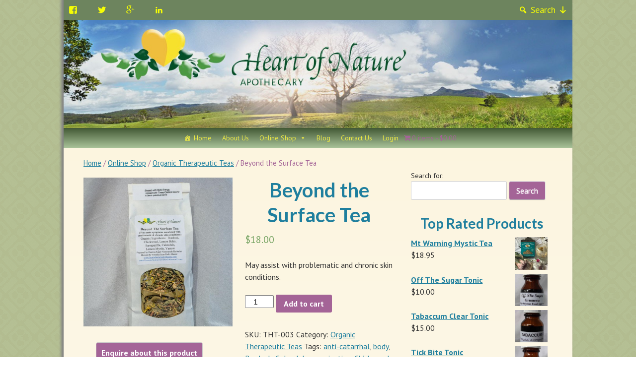

--- FILE ---
content_type: text/html; charset=UTF-8
request_url: http://www.heartofnatureapothecary.com/shop/beyond-the-surface-tea/
body_size: 55800
content:
<!doctype html>
<!-- paulirish.com/2008/conditional-stylesheets-vs-css-hacks-answer-neither/ -->
<!--[if lt IE 7]> <html class="no-js lt-ie9 lt-ie8 lt-ie7" lang="en-US"> <![endif]-->
<!--[if IE 7]>    <html class="no-js lt-ie9 lt-ie8" lang="en-US"> <![endif]-->
<!--[if IE 8]>    <html class="no-js lt-ie9" lang="en-US"> <![endif]-->
<!-- Consider adding a manifest.appcache: h5bp.com/d/Offline -->
<!--[if gt IE 8]><!--> <html class="no-js" lang="en-US"> <!--<![endif]-->


<head>
	<meta charset="UTF-8" />
	<!-- Always force latest IE rendering engine (even in intranet) & Chrome Frame -->
	<meta http-equiv="X-UA-Compatible" content="IE=edge,chrome=1">

	<meta http-equiv="cleartype" content="on">

	<!-- Responsive and mobile friendly stuff -->
	<meta name="HandheldFriendly" content="True">
	<meta name="MobileOptimized" content="320">
	<meta name="viewport" content="width=device-width, initial-scale=1">

	<link rel="profile" href="http://gmpg.org/xfn/11" />
	<link rel="pingback" href="http://www.heartofnatureapothecary.com/xmlrpc.php" />

	<title>Beyond the Surface Tea</title>

<!-- This site is optimized with the Yoast SEO plugin v3.3.1 - https://yoast.com/wordpress/plugins/seo/ -->
<meta name="description" content="May assist with problematic and chronic skin conditions."/>
<meta name="robots" content="noodp"/>
<link rel="canonical" href="http://www.heartofnatureapothecary.com/shop/beyond-the-surface-tea/" />
<link rel="publisher" href="https://plus.google.com/101689195601996271680/about"/>
<meta name="twitter:card" content="summary" />
<meta name="twitter:description" content="May assist with problematic and chronic skin conditions." />
<meta name="twitter:title" content="Beyond the Surface Tea" />
<meta name="twitter:site" content="@HerbalTeaMaker" />
<meta name="twitter:image" content="http://www.heartofnatureapothecary.com/wp-content/uploads/beyond_the_surface_tea.jpg" />
<meta name="twitter:creator" content="@HerbalTeaMaker" />
<!-- / Yoast SEO plugin. -->

<link rel="alternate" type="application/rss+xml" title="Heart of Nature Apothecary &raquo; Feed" href="http://www.heartofnatureapothecary.com/feed/" />
<link rel="alternate" type="application/rss+xml" title="Heart of Nature Apothecary &raquo; Comments Feed" href="http://www.heartofnatureapothecary.com/comments/feed/" />
		<script type="text/javascript">
			window._wpemojiSettings = {"baseUrl":"https:\/\/s.w.org\/images\/core\/emoji\/72x72\/","ext":".png","source":{"concatemoji":"http:\/\/www.heartofnatureapothecary.com\/wp-includes\/js\/wp-emoji-release.min.js?ver=4.5.32"}};
			!function(e,o,t){var a,n,r;function i(e){var t=o.createElement("script");t.src=e,t.type="text/javascript",o.getElementsByTagName("head")[0].appendChild(t)}for(r=Array("simple","flag","unicode8","diversity"),t.supports={everything:!0,everythingExceptFlag:!0},n=0;n<r.length;n++)t.supports[r[n]]=function(e){var t,a,n=o.createElement("canvas"),r=n.getContext&&n.getContext("2d"),i=String.fromCharCode;if(!r||!r.fillText)return!1;switch(r.textBaseline="top",r.font="600 32px Arial",e){case"flag":return r.fillText(i(55356,56806,55356,56826),0,0),3e3<n.toDataURL().length;case"diversity":return r.fillText(i(55356,57221),0,0),a=(t=r.getImageData(16,16,1,1).data)[0]+","+t[1]+","+t[2]+","+t[3],r.fillText(i(55356,57221,55356,57343),0,0),a!=(t=r.getImageData(16,16,1,1).data)[0]+","+t[1]+","+t[2]+","+t[3];case"simple":return r.fillText(i(55357,56835),0,0),0!==r.getImageData(16,16,1,1).data[0];case"unicode8":return r.fillText(i(55356,57135),0,0),0!==r.getImageData(16,16,1,1).data[0]}return!1}(r[n]),t.supports.everything=t.supports.everything&&t.supports[r[n]],"flag"!==r[n]&&(t.supports.everythingExceptFlag=t.supports.everythingExceptFlag&&t.supports[r[n]]);t.supports.everythingExceptFlag=t.supports.everythingExceptFlag&&!t.supports.flag,t.DOMReady=!1,t.readyCallback=function(){t.DOMReady=!0},t.supports.everything||(a=function(){t.readyCallback()},o.addEventListener?(o.addEventListener("DOMContentLoaded",a,!1),e.addEventListener("load",a,!1)):(e.attachEvent("onload",a),o.attachEvent("onreadystatechange",function(){"complete"===o.readyState&&t.readyCallback()})),(a=t.source||{}).concatemoji?i(a.concatemoji):a.wpemoji&&a.twemoji&&(i(a.twemoji),i(a.wpemoji)))}(window,document,window._wpemojiSettings);
		</script>
		<style type="text/css">
img.wp-smiley,
img.emoji {
	display: inline !important;
	border: none !important;
	box-shadow: none !important;
	height: 1em !important;
	width: 1em !important;
	margin: 0 .07em !important;
	vertical-align: -0.1em !important;
	background: none !important;
	padding: 0 !important;
}
</style>
<link rel='stylesheet' id='sow-social-media-buttons-flat-2da2b8cab494-css'  href='http://www.heartofnatureapothecary.com/wp-content/uploads/siteorigin-widgets/sow-social-media-buttons-flat-2da2b8cab494.css?ver=4.5.32' type='text/css' media='all' />
<link rel='stylesheet' id='wpmenucart-icons-css'  href='http://www.heartofnatureapothecary.com/wp-content/plugins/woocommerce-menu-bar-cart/css/wpmenucart-icons.css?ver=4.5.32' type='text/css' media='all' />
<link rel='stylesheet' id='wpmenucart-fontawesome-css'  href='http://www.heartofnatureapothecary.com/wp-content/plugins/woocommerce-menu-bar-cart/css/wpmenucart-fontawesome.css?ver=4.5.32' type='text/css' media='all' />
<link rel='stylesheet' id='wpmenucart-css'  href='http://www.heartofnatureapothecary.com/wp-content/plugins/woocommerce-menu-bar-cart/css/wpmenucart-main.css?ver=4.5.32' type='text/css' media='all' />
<link rel='stylesheet' id='woocommerce_prettyPhoto_css-css'  href='//www.heartofnatureapothecary.com/wp-content/plugins/woocommerce/assets/css/prettyPhoto.css?ver=2.5.5' type='text/css' media='all' />
<link rel='stylesheet' id='woocommerce-layout-css'  href='//www.heartofnatureapothecary.com/wp-content/plugins/woocommerce/assets/css/woocommerce-layout.css?ver=2.5.5' type='text/css' media='all' />
<link rel='stylesheet' id='woocommerce-smallscreen-css'  href='//www.heartofnatureapothecary.com/wp-content/plugins/woocommerce/assets/css/woocommerce-smallscreen.css?ver=2.5.5' type='text/css' media='only screen and (max-width: 768px)' />
<link rel='stylesheet' id='woocommerce-general-css'  href='//www.heartofnatureapothecary.com/wp-content/plugins/woocommerce/assets/css/woocommerce.css?ver=2.5.5' type='text/css' media='all' />
<link rel='stylesheet' id='megamenu-css'  href='http://www.heartofnatureapothecary.com/wp-content/uploads/maxmegamenu/style.css?ver=159cbd' type='text/css' media='all' />
<link rel='stylesheet' id='dashicons-css'  href='http://www.heartofnatureapothecary.com/wp-includes/css/dashicons.min.css?ver=4.5.32' type='text/css' media='all' />
<link rel='stylesheet' id='megamenu-fontawesome-css'  href='http://www.heartofnatureapothecary.com/wp-content/plugins/megamenu-pro/icons/fontawesome/css/font-awesome.min.css?ver=1.1.1' type='text/css' media='all' />
<link rel='stylesheet' id='megamenu-genericons-css'  href='http://www.heartofnatureapothecary.com/wp-content/plugins/megamenu-pro/icons/genericons/genericons/genericons.css?ver=1.1.1' type='text/css' media='all' />
<link rel='stylesheet' id='hona-fonts-css'  href='http://fonts.googleapis.com/css?family=PT+Sans:400,400italic,700,700italic|Lato:400,400italic,700,700italic&#038;subset=latin' type='text/css' media='all' />
<link rel='stylesheet' id='style-css'  href='http://www.heartofnatureapothecary.com/wp-content/themes/hona/style.css?ver=4.5.32' type='text/css' media='all' />
<link rel='stylesheet' id='ms-main-css'  href='http://www.heartofnatureapothecary.com/wp-content/plugins/masterslider/public/assets/css/masterslider.main.css?ver=2.29.0' type='text/css' media='all' />
<link rel='stylesheet' id='ms-custom-css'  href='http://www.heartofnatureapothecary.com/wp-content/uploads/masterslider/custom.css?ver=23.6' type='text/css' media='all' />
<script type='text/javascript' src='http://www.heartofnatureapothecary.com/wp-includes/js/jquery/jquery.js?ver=1.12.4'></script>
<script type='text/javascript' src='http://www.heartofnatureapothecary.com/wp-includes/js/jquery/jquery-migrate.min.js?ver=1.4.1'></script>
<script type='text/javascript'>
/* <![CDATA[ */
var wpmenucart_ajax_assist = {"shop_plugin":"woocommerce","always_display":"1"};
/* ]]> */
</script>
<script type='text/javascript' src='http://www.heartofnatureapothecary.com/wp-content/plugins/woocommerce-menu-bar-cart/javascript/wpmenucart-ajax-assist.js?ver=4.5.32'></script>
<script type='text/javascript' src='http://www.heartofnatureapothecary.com/wp-content/plugins/megamenu-pro/sticky/js/sticky.min.js?ver=1.1.1'></script>
<script type='text/javascript' src='http://www.heartofnatureapothecary.com/wp-content/themes/hona/js/modernizr-2.8.3-min.js?ver=2.8.3'></script>
<link rel='https://api.w.org/' href='http://www.heartofnatureapothecary.com/wp-json/' />
<link rel="EditURI" type="application/rsd+xml" title="RSD" href="https://www.heartofnatureapothecary.com/xmlrpc.php?rsd" />
<link rel="wlwmanifest" type="application/wlwmanifest+xml" href="http://www.heartofnatureapothecary.com/wp-includes/wlwmanifest.xml" /> 
<link rel='shortlink' href='http://www.heartofnatureapothecary.com/?p=119' />
<link rel="alternate" type="application/json+oembed" href="http://www.heartofnatureapothecary.com/wp-json/oembed/1.0/embed?url=http%3A%2F%2Fwww.heartofnatureapothecary.com%2Fshop%2Fbeyond-the-surface-tea%2F" />
<link rel="alternate" type="text/xml+oembed" href="http://www.heartofnatureapothecary.com/wp-json/oembed/1.0/embed?url=http%3A%2F%2Fwww.heartofnatureapothecary.com%2Fshop%2Fbeyond-the-surface-tea%2F&#038;format=xml" />
<script>var ms_grabbing_curosr='http://www.heartofnatureapothecary.com/wp-content/plugins/masterslider/public/assets/css/common/grabbing.cur',ms_grab_curosr='http://www.heartofnatureapothecary.com/wp-content/plugins/masterslider/public/assets/css/common/grab.cur';</script>
<meta name="generator" content="MasterSlider 2.29.0 - Responsive Touch Image Slider" />
<link rel="alternate" type="application/rss+xml"  title="New products" href="http://www.heartofnatureapothecary.com/shop/feed/" />     <link rel="shortcut icon" href="http://www.heartofnatureapothecary.com/wp-content/themes/hona/favicon.ico" type="image/x-icon" />
     <link rel="apple-touch-icon" href="http://www.heartofnatureapothecary.com/wp-content/themes/hona/apple-touch-icon.png" />
     <link rel="apple-touch-icon" sizes="57x57" href="http://www.heartofnatureapothecary.com/wp-content/themes/hona/apple-touch-icon-57x57.png" />
     <link rel="apple-touch-icon" sizes="72x72" href="http://www.heartofnatureapothecary.com/wp-content/themes/hona/apple-touch-icon-72x72.png" />
     <link rel="apple-touch-icon" sizes="76x76" href="http://www.heartofnatureapothecary.com/wp-content/themes/hona/apple-touch-icon-76x76.png" />
     <link rel="apple-touch-icon" sizes="114x114" href="http://www.heartofnatureapothecary.com/wp-content/themes/hona/apple-touch-icon-114x114.png" />
     <link rel="apple-touch-icon" sizes="120x120" href="http://www.heartofnatureapothecary.com/wp-content/themes/hona/apple-touch-icon-120x120.png" />
     <link rel="apple-touch-icon" sizes="144x144" href="http://www.heartofnatureapothecary.com/wp-content/themes/hona/apple-touch-icon-144x144.png" />
     <link rel="apple-touch-icon" sizes="152x152" href="http://www.heartofnatureapothecary.com/wp-content/themes/hona/apple-touch-icon-152x152.png" />
     
<style>

#footercontainer { background-color: #a8c298; }
.smallprint { text-align: center; }
</style>
<style type="text/css" id="custom-background-css">
body.custom-background { background-image: url('http://www.heartofnatureapothecary.com/wp-content/themes/hona/images/faint-squares.png'); background-repeat: repeat; background-position: top left; background-attachment: scroll; }
</style>
</head>

<body class="single single-product postid-119 custom-background _masterslider _msp_version_2.29.0 woocommerce woocommerce-page">

<div id="wrapper" class="hfeed site">

	<div class="visuallyhidden skip-link"><a href="#primary" title="Skip to main content">Skip to main content</a></div>

	<div id="headercontainer">

		<div class="grid_12_of_12 top-menu">
			<div id="mega-menu-wrap-secondary" class="mega-menu-wrap"><div class="mega-menu-toggle"><div class='mega-toggle-block mega-menu-toggle-block mega-toggle-block-right' id='mega-toggle-block-1'></div></div><ul id="mega-menu-secondary" class="mega-menu mega-menu-horizontal mega-no-js" data-event="hover" data-effect="disabled" data-second-click="close" data-document-click="collapse" data-reverse-mobile-items="true" data-vertical-behaviour="standard" data-breakpoint="600"><li class='mega-menu-item mega-menu-item-type-custom mega-menu-item-object-custom mega-align-bottom-left mega-menu-flyout mega-hide-arrow mega-hide-text mega-menu-item-58' id='mega-menu-item-58'><a class="genericon-facebook mega-menu-link" href="https://www.facebook.com/pages/Heart-of-Nature-Apothecary/762444457143451"></a></li><li class='mega-menu-item mega-menu-item-type-custom mega-menu-item-object-custom mega-align-bottom-left mega-menu-megamenu mega-hide-arrow mega-hide-text mega-menu-item-59' id='mega-menu-item-59'><a class="dashicons-twitter mega-menu-link" href="https://twitter.com/HerbalTeaMaker"></a></li><li class='mega-menu-item mega-menu-item-type-custom mega-menu-item-object-custom mega-align-bottom-left mega-menu-megamenu mega-hide-arrow mega-hide-text mega-menu-item-62' id='mega-menu-item-62'><a class="fa-google-plus mega-menu-link" href="https://plus.google.com/101689195601996271680/posts"></a></li><li class='mega-menu-item mega-menu-item-type-custom mega-menu-item-object-custom mega-align-bottom-left mega-menu-flyout mega-hide-text mega-menu-item-134' id='mega-menu-item-134'><a class="genericon-linkedin mega-menu-link" href="https://au.linkedin.com/in/apoth3/en"></a></li><li class='mega-menu-item mega-menu-item-type-custom mega-menu-item-object-custom mega-menu-item-has-children mega-align-bottom-right mega-menu-megamenu mega-item-align-right mega-menu-parent-item mega-menu-item-60' id='mega-menu-item-60'><a class="dashicons-search mega-menu-link" href="#">Search</a>
<ul class="mega-sub-menu">
<li class='mega-menu-item mega-menu-item-type-widget widget_black_studio_tinymce mega-menu-columns-5-of-8 mega-menu-item-black-studio-tinymce-4' id='mega-menu-item-black-studio-tinymce-4'><div class="textwidget"></div></li><li class='mega-menu-item mega-menu-item-type-widget widget_search mega-menu-columns-3-of-8 mega-menu-item-search-4' id='mega-menu-item-search-4'><form role="search" method="get" id="searchform" class="searchform" action="http://www.heartofnatureapothecary.com/">
				<div>
					<label class="screen-reader-text" for="s">Search for:</label>
					<input type="text" value="" name="s" id="s" />
					<input type="submit" id="searchsubmit" value="Search" />
				</div>
			</form></li></ul>
</li></ul></div>		</div>

		<header id="masthead" class="site-header row" role="banner">
			<div class="grid_12_of_12 site-title">
				<h1>
					<a href="http://www.heartofnatureapothecary.com/" title="Heart of Nature Apothecary" rel="home">
													<img src="http://www.heartofnatureapothecary.com/wp-content/uploads/cropped-logo1300.jpg" height="277" width="1300" alt="" />
											</a>
				</h1>
			</div> <!-- /.col.grid_5_of_12 -->

			<div class="grid_12_of_12">				
				<nav  role="navigation">
					<h3 class="menu-toggle assistive-text">Menu</h3>
					<div class="assistive-text skip-link"><a href="#content" title="Skip to content">Skip to content</a></div>
					<div id="mega-menu-wrap-primary" class="mega-menu-wrap"><div class="mega-menu-toggle"><div class='mega-toggle-block mega-menu-toggle-block mega-toggle-block-right' id='mega-toggle-block-1'></div></div><ul id="mega-menu-primary" class="mega-menu mega-menu-horizontal mega-no-js" data-event="hover" data-effect="fade" data-second-click="close" data-document-click="collapse" data-reverse-mobile-items="true" data-vertical-behaviour="standard" data-breakpoint="600" data-sticky="true"><li class='mega-menu-item mega-menu-item-type-post_type mega-menu-item-object-page mega-align-bottom-left mega-menu-flyout mega-menu-item-38' id='mega-menu-item-38'><a class="dashicons-admin-home mega-menu-link" href="http://www.heartofnatureapothecary.com/">Home</a></li><li class='mega-menu-item mega-menu-item-type-post_type mega-menu-item-object-page mega-align-bottom-left mega-menu-flyout mega-menu-item-39' id='mega-menu-item-39'><a class="mega-menu-link" href="http://www.heartofnatureapothecary.com/about-deanna-kiger/">About Us</a></li><li class='mega-click-click-go mega-menu-item mega-menu-item-type-post_type mega-menu-item-object-page mega-menu-item-has-children mega-current_page_parent mega-align-bottom-left mega-menu-flyout mega-menu-parent-item mega-menu-item-40' id='mega-menu-item-40'><a class="mega-menu-link" href="http://www.heartofnatureapothecary.com/shop/">Online Shop</a>
<ul class="mega-sub-menu">
<li class='mega-menu-item mega-menu-item-type-taxonomy mega-menu-item-object-product_cat mega-current-product-ancestor mega-current-menu-parent mega-current-product-parent mega-menu-item-72' id='mega-menu-item-72'><a class="mega-menu-link" href="http://www.heartofnatureapothecary.com/product-category/therapeutic-teas/">Organic Therapeutic Teas</a></li><li class='mega-menu-item mega-menu-item-type-taxonomy mega-menu-item-object-product_cat mega-menu-item-138' id='mega-menu-item-138'><a class="mega-menu-link" href="http://www.heartofnatureapothecary.com/product-category/tonics/">Herbal Tonics</a></li><li class='mega-menu-item mega-menu-item-type-taxonomy mega-menu-item-object-product_cat mega-menu-item-397' id='mega-menu-item-397'><a class="mega-menu-link" href="http://www.heartofnatureapothecary.com/product-category/ebook/">Hot Stone Manual</a></li></ul>
</li><li class='mega-menu-item mega-menu-item-type-post_type mega-menu-item-object-page mega-align-bottom-left mega-menu-flyout mega-menu-item-41' id='mega-menu-item-41'><a class="mega-menu-link" href="http://www.heartofnatureapothecary.com/blog/">Blog</a></li><li class='mega-menu-item mega-menu-item-type-post_type mega-menu-item-object-page mega-align-bottom-left mega-menu-flyout mega-menu-item-494' id='mega-menu-item-494'><a class="mega-menu-link" href="http://www.heartofnatureapothecary.com/contact-us/">Contact Us</a></li><li class='mega-menu-item mega-menu-item-type-custom mega-menu-item-object-custom mega-align-bottom-left mega-menu-flyout mega-menu-item-198' id='mega-menu-item-198'><a class="mega-menu-link" href="https://www.heartofnatureapothecary.com/my-account/">Login</a></li><li class="wpmenucartli wpmenucart-display-standard mega-menu-item mega-align-bottom-left mega-menu-flyout" id="wpmenucartli"><a class="wpmenucart-contents empty-wpmenucart-visible" href="http://www.heartofnatureapothecary.com/shop/" title="Start shopping"><i class="wpmenucart-icon-shopping-cart-0"></i><span class="cartcontents">0 items</span><span class="amount">&#36;0.00</span></a></li></ul></div>				</nav> <!-- /.site-navigation.main-navigation -->
			</div> <!-- /.col.grid_12_of_12 -->
		</header> <!-- /#masthead.site-header.row -->

	</div> <!-- /#headercontainer -->
	

	<div id="maincontentcontainer">
		<div id="primary" class="site-content row" role="main">
	<div class="col grid_8_of_12"><nav class="woocommerce-breadcrumb" itemprop="breadcrumb"><a href="http://www.heartofnatureapothecary.com">Home</a>&nbsp;&#47;&nbsp;<a href="http://www.heartofnatureapothecary.com/shop/">Online Shop</a>&nbsp;&#47;&nbsp;<a href="http://www.heartofnatureapothecary.com/product-category/therapeutic-teas/">Organic Therapeutic Teas</a>&nbsp;&#47;&nbsp;Beyond the Surface Tea</nav>
		
			

<div itemscope itemtype="http://schema.org/Product" id="product-119" class="post-119 product type-product status-publish has-post-thumbnail product_cat-therapeutic-teas product_tag-anti-catarrhal product_tag-body product_tag-burdock product_tag-calendula product_tag-carminative product_tag-chickweed product_tag-chronic product_tag-deep-tissue product_tag-demulcent product_tag-detoxification product_tag-digestive product_tag-facial product_tag-healing product_tag-infections product_tag-lemon-balm product_tag-lemon-myrtle product_tag-lesions product_tag-salicilytes product_tag-sarsparilla product_tag-skin product_tag-steam product_tag-warming product_tag-wound product_tag-yarrow product_shipping_class-regular_shipping shipping-taxable purchasable product-type-simple product-cat-therapeutic-teas product-tag-anti-catarrhal product-tag-body product-tag-burdock product-tag-calendula product-tag-carminative product-tag-chickweed product-tag-chronic product-tag-deep-tissue product-tag-demulcent product-tag-detoxification product-tag-digestive product-tag-facial product-tag-healing product-tag-infections product-tag-lemon-balm product-tag-lemon-myrtle product-tag-lesions product-tag-salicilytes product-tag-sarsparilla product-tag-skin product-tag-steam product-tag-warming product-tag-wound product-tag-yarrow instock">

	<div class="images">
	<a href="http://www.heartofnatureapothecary.com/wp-content/uploads/beyond_the_surface_tea.jpg" itemprop="image" class="woocommerce-main-image zoom" title="" data-rel="prettyPhoto"><img width="600" height="600" src="http://www.heartofnatureapothecary.com/wp-content/uploads/beyond_the_surface_tea-600x600.jpg" class="attachment-shop_single size-shop_single wp-post-image" alt="Beyond the Surface Tea" title="Beyond the Surface Tea" srcset="http://www.heartofnatureapothecary.com/wp-content/uploads/beyond_the_surface_tea-600x600.jpg 600w, http://www.heartofnatureapothecary.com/wp-content/uploads/beyond_the_surface_tea-150x150.jpg 150w, http://www.heartofnatureapothecary.com/wp-content/uploads/beyond_the_surface_tea-180x180.jpg 180w, http://www.heartofnatureapothecary.com/wp-content/uploads/beyond_the_surface_tea-300x300.jpg 300w" sizes="(max-width: 600px) 100vw, 600px" /></a>
	</div>

	<div class="summary entry-summary">

		<h1 itemprop="name" class="product_title entry-title">Beyond the Surface Tea</h1>
<div itemprop="offers" itemscope itemtype="http://schema.org/Offer">

	<p class="price"><span class="amount">&#36;18.00</span></p>

	<meta itemprop="price" content="18" />
	<meta itemprop="priceCurrency" content="AUD" />
	<link itemprop="availability" href="http://schema.org/InStock" />

</div>
<div itemprop="description">
	<p>May assist with problematic and chronic skin conditions.</p>
</div>



	
	<form class="cart" method="post" enctype='multipart/form-data'>
	 	
	 	<div class="quantity">
	<input type="number" step="1" min="1" max="" name="quantity" value="1" title="Qty" class="input-text qty text" size="4" />
</div>

	 	<input type="hidden" name="add-to-cart" value="119" />

	 	<button type="submit" class="single_add_to_cart_button button alt">Add to cart</button>

			</form>

	
<div class="product_meta">

	
	
		<span class="sku_wrapper">SKU: <span class="sku" itemprop="sku">THT-003</span></span>

	
	<span class="posted_in">Category: <a href="http://www.heartofnatureapothecary.com/product-category/therapeutic-teas/" rel="tag">Organic Therapeutic Teas</a></span>
	<span class="tagged_as">Tags: <a href="http://www.heartofnatureapothecary.com/product-tag/anti-catarrhal/" rel="tag">anti-catarrhal</a>, <a href="http://www.heartofnatureapothecary.com/product-tag/body/" rel="tag">body</a>, <a href="http://www.heartofnatureapothecary.com/product-tag/burdock/" rel="tag">Burdock</a>, <a href="http://www.heartofnatureapothecary.com/product-tag/calendula/" rel="tag">Calendula</a>, <a href="http://www.heartofnatureapothecary.com/product-tag/carminative/" rel="tag">carminative</a>, <a href="http://www.heartofnatureapothecary.com/product-tag/chickweed/" rel="tag">Chickweed</a>, <a href="http://www.heartofnatureapothecary.com/product-tag/chronic/" rel="tag">chronic</a>, <a href="http://www.heartofnatureapothecary.com/product-tag/deep-tissue/" rel="tag">deep tissue</a>, <a href="http://www.heartofnatureapothecary.com/product-tag/demulcent/" rel="tag">demulcent</a>, <a href="http://www.heartofnatureapothecary.com/product-tag/detoxification/" rel="tag">detoxification</a>, <a href="http://www.heartofnatureapothecary.com/product-tag/digestive/" rel="tag">digestive</a>, <a href="http://www.heartofnatureapothecary.com/product-tag/facial/" rel="tag">facial</a>, <a href="http://www.heartofnatureapothecary.com/product-tag/healing/" rel="tag">Healing</a>, <a href="http://www.heartofnatureapothecary.com/product-tag/infections/" rel="tag">infections</a>, <a href="http://www.heartofnatureapothecary.com/product-tag/lemon-balm/" rel="tag">Lemon Balm</a>, <a href="http://www.heartofnatureapothecary.com/product-tag/lemon-myrtle/" rel="tag">Lemon Myrtle</a>, <a href="http://www.heartofnatureapothecary.com/product-tag/lesions/" rel="tag">lesions</a>, <a href="http://www.heartofnatureapothecary.com/product-tag/salicilytes/" rel="tag">salicilytes</a>, <a href="http://www.heartofnatureapothecary.com/product-tag/sarsparilla/" rel="tag">Sarsparilla</a>, <a href="http://www.heartofnatureapothecary.com/product-tag/skin/" rel="tag">skin</a>, <a href="http://www.heartofnatureapothecary.com/product-tag/steam/" rel="tag">steam</a>, <a href="http://www.heartofnatureapothecary.com/product-tag/warming/" rel="tag">warming</a>, <a href="http://www.heartofnatureapothecary.com/product-tag/wound/" rel="tag">wound</a>, <a href="http://www.heartofnatureapothecary.com/product-tag/yarrow/" rel="tag">Yarrow</a></span>
	
</div>


	</div><!-- .summary -->

	     <br />
     <!-- Page styles -->
     
    <div id="contact-form">
            <input type="button" name="contact" value="Enquire about this product" class="contact wpi-button" />
    </div>		
		<!-- preload the images -->
		<div style='display:none'>
			<img src='http://www.heartofnatureapothecary.com/wp-content/plugins/product-enquiry-for-woocommerce/img/contact/loading.gif' alt='' />
		</div>
   
    <!-- Load JavaScript files -->
   
	<div class="woocommerce-tabs wc-tabs-wrapper">
		<ul class="tabs wc-tabs">
							<li class="description_tab">
					<a href="#tab-description">Description</a>
				</li>
							<li class="additional_information_tab">
					<a href="#tab-additional_information">Additional Information</a>
				</li>
					</ul>
					<div class="panel entry-content wc-tab" id="tab-description">
				
  <h2>Product Description</h2>

<h4>Beyond the Surface Tea</h4>
<p>Has been known to assist with problematic and chronic skin conditions. Deep seated hard to heal skin lesions and infections, especially those hard to heal wound. Beyond the Surface Tea can also be used as a facial or body steam. Beyond the Surface Tea supports the skin detoxification and deep tissue healing.<br />
* anti-catarrahal, demulcent, carminative, warming digestive, salicilytes</p>
<h4>All teas are hand blended by Deanna Kiger</h4>
<h5>Organic Ingredients:</h5>
<ul>
<li>Burdock</li>
<li>Chickweed</li>
<li>Lemon Balm</li>
<li>Sarsparilla</li>
<li>Calendula</li>
<li>Lemon Myrtle</li>
<li>Yarrow</li>
</ul>
<p>All of our therapeutic teas are 100% organic locally sourced and are Hand Blended and Infused with Tweed Caldera quartz and other semi-precious gems by:Deanna Kiger, Naturopath /Herbalist<br />
Blessed by Veronika Scurr, Reiki Master.<br />
Located in the magical Tweed Caldera, our company is dedicated to bringing you superior quality herbal teas and tinctures handcrafted with love, care and attention to detail.</p>
<div class="col grid_12_of_12"><div id="share-page" class="hona-social-buttons">
        <h5> Share this Page</h5>
          
        <a class="icon-twitter" href="https://twitter.com/share?text=Beyond the Surface Tea@url=http://www.heartofnatureapothecary.com/shop/beyond-the-surface-tea/"
            onclick="window.open(this.href, 'twitter-share', 'width=550,height=235');return false;">
            <span>Twitter</span>
        </a>   
              
        <a class="icon-fb" href="https://www.facebook.com/sharer/sharer.php?u=http://www.heartofnatureapothecary.com/shop/beyond-the-surface-tea/"
             onclick="window.open(this.href, 'facebook-share','width=580,height=296');return false;">
            <span>Facebook</span>
        </a>
          
        <a class="icon-gplus" href="https://plus.google.com/share?url=http://www.heartofnatureapothecary.com/shop/beyond-the-surface-tea/"
           onclick="window.open(this.href, 'google-plus-share', 'width=490,height=530');return false;">
            <span>Google+</span>
        </a>
    </div></div>			</div>
					<div class="panel entry-content wc-tab" id="tab-additional_information">
				
	<h2>Additional Information</h2>

<table class="shop_attributes">

	
					<tr class="">
				<th>Weight</th>
				<td class="product_weight">100 g</td>
			</tr>
		
		
	
			<tr class="alt">
			<th>Tea Preparation</th>
			<td><p>Add 1 tsp of herbs per cup. Let steep for for 1 to 3 minutes. Add honey to sweeten, if desired. Enjoy the benifits of this all Australian, all Organic Tea.</p>
</td>
		</tr>
			<tr class="">
			<th>Importantly</th>
			<td><p>Heart of Nature&#8217;s herbs are not intended to treat, advise or replace the care or advice of your physician. If in question, consult your healthcare practitioner.</p>
</td>
		</tr>
	
</table>
			</div>
			</div>


	<div class="related products">

		<h2>Related Products</h2>

		<ul class="products">

			
				<li class="first post-211 product type-product status-publish has-post-thumbnail product_cat-therapeutic-teas product_tag-alterative product_tag-analgesic product_tag-anti-spasmotic product_tag-assist product_tag-brain product_tag-carminative product_tag-chamomile product_tag-comfort product_tag-elder-berries product_tag-headaches product_tag-inflammation product_tag-lavender product_tag-mental product_tag-migraines product_tag-nervine product_tag-organ-tonic product_tag-pain product_tag-passion-flower product_tag-peppermint product_tag-pressure product_tag-relief product_tag-rosemary product_tag-sage product_tag-stress product_tag-tension product_tag-thyme product_tag-wild-yam product_shipping_class-regular_shipping shipping-taxable purchasable product-type-simple product-cat-therapeutic-teas product-tag-alterative product-tag-analgesic product-tag-anti-spasmotic product-tag-assist product-tag-brain product-tag-carminative product-tag-chamomile product-tag-comfort product-tag-elder-berries product-tag-headaches product-tag-inflammation product-tag-lavender product-tag-mental product-tag-migraines product-tag-nervine product-tag-organ-tonic product-tag-pain product-tag-passion-flower product-tag-peppermint product-tag-pressure product-tag-relief product-tag-rosemary product-tag-sage product-tag-stress product-tag-tension product-tag-thyme product-tag-wild-yam instock">

	<a href="http://www.heartofnatureapothecary.com/shop/brain-pain-pressure-relief-tea/"><img width="150" height="150" src="http://www.heartofnatureapothecary.com/wp-content/uploads/brain_pressure_relief_tea_optimized-150x150.jpg" class="attachment-thumbnail size-thumbnail wp-post-image" alt="Brain Pressure Relief Tea" srcset="http://www.heartofnatureapothecary.com/wp-content/uploads/brain_pressure_relief_tea_optimized-150x150.jpg 150w, http://www.heartofnatureapothecary.com/wp-content/uploads/brain_pressure_relief_tea_optimized-180x180.jpg 180w, http://www.heartofnatureapothecary.com/wp-content/uploads/brain_pressure_relief_tea_optimized-300x300.jpg 300w, http://www.heartofnatureapothecary.com/wp-content/uploads/brain_pressure_relief_tea_optimized-600x600.jpg 600w" sizes="(max-width: 150px) 100vw, 150px" /><h3>Brain Pain Pressure Relief Tea</h3>
	<span class="price"><span class="amount">&#36;18.00</span></span>
</a><a rel="nofollow" href="/shop/beyond-the-surface-tea/?add-to-cart=211" data-quantity="1" data-product_id="211" data-product_sku="THT-005" class="button product_type_simple add_to_cart_button ajax_add_to_cart">Add to cart</a>
</li>

			
				<li class="post-231 product type-product status-publish has-post-thumbnail product_cat-therapeutic-teas product_tag-alfalfa product_tag-anti-tussive product_tag-anti-microbial product_tag-arthritis product_tag-best-seller product_tag-blood-sugar product_tag-burdock product_tag-cleansing product_tag-cleavers product_tag-cravings product_tag-diaphoretic product_tag-diuretic product_tag-gout product_tag-gymnema product_tag-horsetail product_tag-kidney product_tag-minerals product_tag-organ-tonic product_tag-purine product_tag-skullcap product_tag-sugar product_tag-uva-ursi product_tag-yarrow product_shipping_class-regular_shipping shipping-taxable purchasable product-type-simple product-cat-therapeutic-teas product-tag-alfalfa product-tag-anti-tussive product-tag-anti-microbial product-tag-arthritis product-tag-best-seller product-tag-blood-sugar product-tag-burdock product-tag-cleansing product-tag-cleavers product-tag-cravings product-tag-diaphoretic product-tag-diuretic product-tag-gout product-tag-gymnema product-tag-horsetail product-tag-kidney product-tag-minerals product-tag-organ-tonic product-tag-purine product-tag-skullcap product-tag-sugar product-tag-uva-ursi product-tag-yarrow instock">

	<a href="http://www.heartofnatureapothecary.com/shop/freedom-and-flexibility-tea/"><img width="150" height="150" src="http://www.heartofnatureapothecary.com/wp-content/uploads/Picture-comming-soon-150x150.jpg" class="attachment-thumbnail size-thumbnail wp-post-image" alt="Tea Picture Coming Soon" srcset="http://www.heartofnatureapothecary.com/wp-content/uploads/Picture-comming-soon-150x150.jpg 150w, http://www.heartofnatureapothecary.com/wp-content/uploads/Picture-comming-soon-180x180.jpg 180w, http://www.heartofnatureapothecary.com/wp-content/uploads/Picture-comming-soon-300x300.jpg 300w, http://www.heartofnatureapothecary.com/wp-content/uploads/Picture-comming-soon-600x600.jpg 600w" sizes="(max-width: 150px) 100vw, 150px" /><h3>Freedom &#038; Flexibility Tea</h3>
	<span class="price"><span class="amount">&#36;18.00</span></span>
</a><a rel="nofollow" href="/shop/beyond-the-surface-tea/?add-to-cart=231" data-quantity="1" data-product_id="231" data-product_sku="THT-013" class="button product_type_simple add_to_cart_button ajax_add_to_cart">Add to cart</a>
</li>

			
				<li class="post-232 product type-product status-publish has-post-thumbnail product_cat-therapeutic-teas product_tag-adaptogen product_tag-aniseed-myrtle product_tag-congestion product_tag-demulcent product_tag-dry-cough product_tag-expectorant product_tag-expiration product_tag-hyssop product_tag-lungs product_tag-marshmallow product_tag-mucilage product_tag-mucous-memebranes product_tag-nettle product_tag-respiratory product_tag-respiratory-health product_tag-unproductive-cough product_tag-white-horehound product_shipping_class-regular_shipping shipping-taxable purchasable product-type-simple product-cat-therapeutic-teas product-tag-adaptogen product-tag-aniseed-myrtle product-tag-congestion product-tag-demulcent product-tag-dry-cough product-tag-expectorant product-tag-expiration product-tag-hyssop product-tag-lungs product-tag-marshmallow product-tag-mucilage product-tag-mucous-memebranes product-tag-nettle product-tag-respiratory product-tag-respiratory-health product-tag-unproductive-cough product-tag-white-horehound instock">

	<a href="http://www.heartofnatureapothecary.com/shop/fresh-air-tea/"><img width="150" height="150" src="http://www.heartofnatureapothecary.com/wp-content/uploads/Picture-comming-soon-150x150.jpg" class="attachment-thumbnail size-thumbnail wp-post-image" alt="Tea Picture Coming Soon" srcset="http://www.heartofnatureapothecary.com/wp-content/uploads/Picture-comming-soon-150x150.jpg 150w, http://www.heartofnatureapothecary.com/wp-content/uploads/Picture-comming-soon-180x180.jpg 180w, http://www.heartofnatureapothecary.com/wp-content/uploads/Picture-comming-soon-300x300.jpg 300w, http://www.heartofnatureapothecary.com/wp-content/uploads/Picture-comming-soon-600x600.jpg 600w" sizes="(max-width: 150px) 100vw, 150px" /><h3>Fresh Air Tea</h3>
	<span class="price"><span class="amount">&#36;18.00</span></span>
</a><a rel="nofollow" href="/shop/beyond-the-surface-tea/?add-to-cart=232" data-quantity="1" data-product_id="232" data-product_sku="THT-014" class="button product_type_simple add_to_cart_button ajax_add_to_cart">Add to cart</a>
</li>

			
				<li class="last post-18 product type-product status-publish has-post-thumbnail product_cat-therapeutic-teas product_tag-acute-conditions product_tag-alterative product_tag-astringent product_tag-beautiful product_tag-calendula product_tag-cleansing product_tag-cleavers product_tag-demulcent product_tag-depurative product_tag-detoxification product_tag-healing product_tag-lemongrass product_tag-liquorice product_tag-liver product_tag-luxurious product_tag-nettle product_tag-recovery product_tag-red-clover product_tag-rejuvenate product_tag-sarsaparilla product_tag-skin product_tag-soft product_tag-stimulate product_tag-tone product_tag-yellow-dock product_shipping_class-regular_shipping shipping-taxable purchasable product-type-simple product-cat-therapeutic-teas product-tag-acute-conditions product-tag-alterative product-tag-astringent product-tag-beautiful product-tag-calendula product-tag-cleansing product-tag-cleavers product-tag-demulcent product-tag-depurative product-tag-detoxification product-tag-healing product-tag-lemongrass product-tag-liquorice product-tag-liver product-tag-luxurious product-tag-nettle product-tag-recovery product-tag-red-clover product-tag-rejuvenate product-tag-sarsaparilla product-tag-skin product-tag-soft product-tag-stimulate product-tag-tone product-tag-yellow-dock instock">

	<a href="http://www.heartofnatureapothecary.com/shop/beautiful-me-tea/"><img width="150" height="150" src="http://www.heartofnatureapothecary.com/wp-content/uploads/BeautifulMeTea-150x150.jpg" class="attachment-thumbnail size-thumbnail wp-post-image" alt="Beautiful Me Tea Photo" srcset="http://www.heartofnatureapothecary.com/wp-content/uploads/BeautifulMeTea-150x150.jpg 150w, http://www.heartofnatureapothecary.com/wp-content/uploads/BeautifulMeTea-180x180.jpg 180w, http://www.heartofnatureapothecary.com/wp-content/uploads/BeautifulMeTea-300x300.jpg 300w, http://www.heartofnatureapothecary.com/wp-content/uploads/BeautifulMeTea-600x600.jpg 600w" sizes="(max-width: 150px) 100vw, 150px" /><h3>Beautiful Me Tea</h3>
	<span class="price"><span class="amount">&#36;18.00</span></span>
</a><a rel="nofollow" href="/shop/beyond-the-surface-tea/?add-to-cart=18" data-quantity="1" data-product_id="18" data-product_sku="THT-001" class="button product_type_simple add_to_cart_button ajax_add_to_cart">Add to cart</a>
</li>

			
		</ul>

	</div>


	<meta itemprop="url" content="http://www.heartofnatureapothecary.com/shop/beyond-the-surface-tea/" />

</div><!-- #product-119 -->


		
	</div>
		<div class="col grid_4_of_12">

		<div id="secondary" class="widget-area" role="complementary">
			<aside id="search-5" class="widget widget_search"><form role="search" method="get" id="searchform" class="searchform" action="http://www.heartofnatureapothecary.com/">
				<div>
					<label class="screen-reader-text" for="s">Search for:</label>
					<input type="text" value="" name="s" id="s" />
					<input type="submit" id="searchsubmit" value="Search" />
				</div>
			</form></aside><aside id="woocommerce_top_rated_products-2" class="widget woocommerce widget_top_rated_products"><h3 class="widget-title">Top Rated Products</h3><ul class="product_list_widget">
<li>
	<a href="http://www.heartofnatureapothecary.com/shop/mt-warning-mystic-tea/" title="Mt Warning Mystic Tea">
		<img width="180" height="180" src="http://www.heartofnatureapothecary.com/wp-content/uploads/Pic-2-180x180.jpg" class="attachment-shop_thumbnail size-shop_thumbnail wp-post-image" alt="Mt Warning Mystic Tea" srcset="http://www.heartofnatureapothecary.com/wp-content/uploads/Pic-2-180x180.jpg 180w, http://www.heartofnatureapothecary.com/wp-content/uploads/Pic-2-150x150.jpg 150w, http://www.heartofnatureapothecary.com/wp-content/uploads/Pic-2-300x300.jpg 300w, http://www.heartofnatureapothecary.com/wp-content/uploads/Pic-2-600x600.jpg 600w" sizes="(max-width: 180px) 100vw, 180px" />		<span class="product-title">Mt Warning Mystic Tea</span>
	</a>
					<span class="amount">&#36;18.95</span></li>

<li>
	<a href="http://www.heartofnatureapothecary.com/shop/off-the-sugar-tonic/" title="Off The Sugar Tonic">
		<img width="180" height="180" src="http://www.heartofnatureapothecary.com/wp-content/uploads/off-the-sugar-180x180.jpg" class="attachment-shop_thumbnail size-shop_thumbnail wp-post-image" alt="Off The Sugar Tonic" srcset="http://www.heartofnatureapothecary.com/wp-content/uploads/off-the-sugar-180x180.jpg 180w, http://www.heartofnatureapothecary.com/wp-content/uploads/off-the-sugar-150x150.jpg 150w, http://www.heartofnatureapothecary.com/wp-content/uploads/off-the-sugar-300x300.jpg 300w, http://www.heartofnatureapothecary.com/wp-content/uploads/off-the-sugar-600x600.jpg 600w" sizes="(max-width: 180px) 100vw, 180px" />		<span class="product-title">Off The Sugar Tonic</span>
	</a>
					<span class="amount">&#36;10.00</span></li>

<li>
	<a href="http://www.heartofnatureapothecary.com/shop/tabaccum-clear-tonic/" title="Tabaccum Clear Tonic">
		<img width="180" height="180" src="http://www.heartofnatureapothecary.com/wp-content/uploads/tabaccum-clear-180x180.jpg" class="attachment-shop_thumbnail size-shop_thumbnail wp-post-image" alt="Tabaccum Clear Tonic" srcset="http://www.heartofnatureapothecary.com/wp-content/uploads/tabaccum-clear-180x180.jpg 180w, http://www.heartofnatureapothecary.com/wp-content/uploads/tabaccum-clear-150x150.jpg 150w, http://www.heartofnatureapothecary.com/wp-content/uploads/tabaccum-clear-300x300.jpg 300w, http://www.heartofnatureapothecary.com/wp-content/uploads/tabaccum-clear-600x600.jpg 600w" sizes="(max-width: 180px) 100vw, 180px" />		<span class="product-title">Tabaccum Clear Tonic</span>
	</a>
					<span class="amount">&#36;15.00</span></li>

<li>
	<a href="http://www.heartofnatureapothecary.com/shop/tick-bite-tonic/" title="Tick Bite Tonic">
		<img width="180" height="180" src="http://www.heartofnatureapothecary.com/wp-content/uploads/tic-bite-tonic-180x180.jpg" class="attachment-shop_thumbnail size-shop_thumbnail wp-post-image" alt="Tick Bite tonic" srcset="http://www.heartofnatureapothecary.com/wp-content/uploads/tic-bite-tonic-180x180.jpg 180w, http://www.heartofnatureapothecary.com/wp-content/uploads/tic-bite-tonic-150x150.jpg 150w, http://www.heartofnatureapothecary.com/wp-content/uploads/tic-bite-tonic-300x300.jpg 300w, http://www.heartofnatureapothecary.com/wp-content/uploads/tic-bite-tonic-600x600.jpg 600w" sizes="(max-width: 180px) 100vw, 180px" />		<span class="product-title">Tick Bite Tonic</span>
	</a>
					<span class="amount">&#36;15.00</span></li>

<li>
	<a href="http://www.heartofnatureapothecary.com/shop/extra-strength-vermifuge-tonic/" title="Extra Strength Vermifuge Tonic">
		<img width="180" height="180" src="http://www.heartofnatureapothecary.com/wp-content/uploads/Comming-Soon-180x180.jpg" class="attachment-shop_thumbnail size-shop_thumbnail wp-post-image" alt="Tonic Image Comming Soon" srcset="http://www.heartofnatureapothecary.com/wp-content/uploads/Comming-Soon-180x180.jpg 180w, http://www.heartofnatureapothecary.com/wp-content/uploads/Comming-Soon-150x150.jpg 150w, http://www.heartofnatureapothecary.com/wp-content/uploads/Comming-Soon-300x300.jpg 300w, http://www.heartofnatureapothecary.com/wp-content/uploads/Comming-Soon-600x600.jpg 600w" sizes="(max-width: 180px) 100vw, 180px" />		<span class="product-title">Extra Strength Vermifuge Tonic</span>
	</a>
					<span class="amount">&#36;15.00</span></li>
</ul></aside>
		</div> <!-- /#secondary.widget-area -->

	</div> <!-- /.col.grid_4_of_12 -->


		</div> <!-- /#primary.site-content.row -->	</div> <!-- /#maincontentcontainer -->

	<div id="footercontainer">

		<footer class="site-footer row" role="contentinfo">

													<div class="col grid_4_of_12">
							<div class="widget-area" role="complementary">
								<aside id="black-studio-tinymce-2" class="widget widget_black_studio_tinymce"><h3 class="widget-title">Lets  Get  Social !</h3><div class="textwidget"><p><center>Why not like us on your favourite social network.<center></center></center></p>
</div></aside><aside id="sow-social-media-buttons-2" class="widget widget_sow-social-media-buttons"><div class="so-widget-sow-social-media-buttons so-widget-sow-social-media-buttons-flat-183740bdbd57">
<div class="social-media-button-container">
	
		<a class="ow-button-hover sow-social-media-button-facebook sow-social-media-button" title="Heart of Nature Apothecary on Facebook" aria-label="Heart of Nature Apothecary on Facebook" target="_blank" rel="noopener noreferrer" href="https://www.facebook.com/pages/Heart-of-Nature-Apothecary/762444457143451" >
			<span>
								<span class="sow-icon-fontawesome sow-fab" data-sow-icon="&#xf39e;" ></span>							</span>
		</a>
	
		<a class="ow-button-hover sow-social-media-button-twitter sow-social-media-button" title="Heart of Nature Apothecary on Twitter" aria-label="Heart of Nature Apothecary on Twitter" target="_blank" rel="noopener noreferrer" href="https://twitter.com/HerbalTeaMaker" >
			<span>
								<span class="sow-icon-fontawesome sow-fab" data-sow-icon="&#xf099;" ></span>							</span>
		</a>
	
		<a class="ow-button-hover sow-social-media-button-google-plus sow-social-media-button" title="Heart of Nature Apothecary on Google Plus" aria-label="Heart of Nature Apothecary on Google Plus" target="_blank" rel="noopener noreferrer" href="https://plus.google.com/101689195601996271680/posts" >
			<span>
								<span class="sow-icon-fontawesome sow-fab" data-sow-icon="&#xf0d5;" ></span>							</span>
		</a>
	
		<a class="ow-button-hover sow-social-media-button-linkedin sow-social-media-button" title="Heart of Nature Apothecary on Linkedin" aria-label="Heart of Nature Apothecary on Linkedin" target="_blank" rel="noopener noreferrer" href="https://au.linkedin.com/in/apoth3/en" >
			<span>
								<span class="sow-icon-fontawesome sow-fab" data-sow-icon="&#xf0e1;" ></span>							</span>
		</a>
	</div>
</div></aside>							</div>
						</div> <!-- /.col.grid_4_of_12 -->
											<div class="col grid_4_of_12">
							<div class="widget-area" role="complementary">
								<aside id="nav_menu-3" class="widget widget_nav_menu"><h3 class="widget-title">Site Navigation</h3><div class="menu-main-container"><ul id="menu-main" class="menu"><li id="menu-item-38" class="menu-item menu-item-type-post_type menu-item-object-page menu-item-38"><a href="http://www.heartofnatureapothecary.com/">Home</a></li>
<li id="menu-item-39" class="menu-item menu-item-type-post_type menu-item-object-page menu-item-39"><a href="http://www.heartofnatureapothecary.com/about-deanna-kiger/">About Us</a></li>
<li id="menu-item-40" class="click-click-go menu-item menu-item-type-post_type menu-item-object-page menu-item-has-children current_page_parent menu-parent-item menu-item-40"><a href="http://www.heartofnatureapothecary.com/shop/">Online Shop</a>
<ul class="sub-menu">
	<li id="menu-item-72" class="menu-item menu-item-type-taxonomy menu-item-object-product_cat current-product-ancestor current-menu-parent current-product-parent menu-item-72"><a href="http://www.heartofnatureapothecary.com/product-category/therapeutic-teas/">Organic Therapeutic Teas</a></li>
	<li id="menu-item-138" class="menu-item menu-item-type-taxonomy menu-item-object-product_cat menu-item-138"><a href="http://www.heartofnatureapothecary.com/product-category/tonics/">Herbal Tonics</a></li>
	<li id="menu-item-397" class="menu-item menu-item-type-taxonomy menu-item-object-product_cat menu-item-397"><a href="http://www.heartofnatureapothecary.com/product-category/ebook/">Hot Stone Manual</a></li>
</ul>
</li>
<li id="menu-item-41" class="menu-item menu-item-type-post_type menu-item-object-page menu-item-41"><a href="http://www.heartofnatureapothecary.com/blog/">Blog</a></li>
<li id="menu-item-494" class="menu-item menu-item-type-post_type menu-item-object-page menu-item-494"><a href="http://www.heartofnatureapothecary.com/contact-us/">Contact Us</a></li>
<li id="menu-item-198" class="menu-item menu-item-type-custom menu-item-object-custom menu-item-198"><a href="https://www.heartofnatureapothecary.com/my-account/">Login</a></li>
<li class="wpmenucartli wpmenucart-display-standard menu-item" id="wpmenucartli"><a class="wpmenucart-contents empty-wpmenucart-visible" href="http://www.heartofnatureapothecary.com/shop/" title="Start shopping"><i class="wpmenucart-icon-shopping-cart-0"></i><span class="cartcontents">0 items</span><span class="amount">&#36;0.00</span></a></li></ul></div></aside>							</div>
						</div> <!-- /.col.grid_4_of_12 -->
											<div class="col grid_4_of_12">
							<div class="widget-area" role="complementary">
								<aside id="black-studio-tinymce-3" class="widget widget_black_studio_tinymce"><h3 class="widget-title">Contact Us</h3><div class="textwidget"><h6 style="text-align: center;"></h6>
<h6 style="text-align: center;">Contact Us During Business Hours (AEST)</h6>
<p style="text-align: center;"><strong>(02) 6679 2110</strong></p>
<h6 style="text-align: center;">Via email</h6>
<p style="text-align: center;font-size: 14px;"><strong>heartofnatureapothecary@gmail.com</strong></p>
<p>At Heart of Nature Apothecary, we are committed to giving you the best experience and products that we can. If you encounter any problems or wish to discuss anything at all about us or our products, don't hesitate to contact us via telephone or email; or simply fill in the <span style="color: #1f7f9e;"><a style="color: #1f7f9e;" href="http://www.heartofnatureapothecary.com/contact-us/">contact form</a></span> with all your details and questions and Deanna will get back to you as soon as possible.</p>
<p>&nbsp;</p>
</div></aside>							</div>
						</div> <!-- /.col.grid_4_of_12 -->
					
			
		</footer> <!-- /.site-footer.row -->

		<div class="row smallprint"><hr />
<div class="&quot;col">
<div class="col grid_4_of_12 left">© 2015 <a href="http://www.heartofnatureapothecary.com/">Heart of Nature Apothercary</a></div>
<div class="col grid_4_of_12 center"><a href="http://www.heartofnatureapothecary.com/privacy-policy/">Privacy Policy</a> | <a href="http://www.heartofnatureapothecary.com/terms-and-conditions/">Terms &amp; Conditions</a></div>
<div class="col grid_4_of_12 right">Design Greg Scurr</div>
</div>
<p>&nbsp;</p>
</div> <!-- /.smallprint -->
	</div> <!-- /.footercontainer -->

</div> <!-- /.#wrapper.hfeed.site -->

<link rel='stylesheet' id='wdm-contact-css-css'  href='http://www.heartofnatureapothecary.com/wp-content/plugins/product-enquiry-for-woocommerce/css/contact.css?ver=4.5.32' type='text/css' media='all' />
<link rel='stylesheet' id='sow-social-media-buttons-flat-183740bdbd57-css'  href='http://www.heartofnatureapothecary.com/wp-content/uploads/siteorigin-widgets/sow-social-media-buttons-flat-183740bdbd57.css?ver=4.5.32' type='text/css' media='all' />
<link rel='stylesheet' id='siteorigin-widget-icon-font-fontawesome-css'  href='http://www.heartofnatureapothecary.com/wp-content/plugins/so-widgets-bundle/icons/fontawesome/style.css?ver=4.5.32' type='text/css' media='all' />
<script type='text/javascript'>
/* <![CDATA[ */
var wc_add_to_cart_params = {"ajax_url":"\/wp-admin\/admin-ajax.php","wc_ajax_url":"\/shop\/beyond-the-surface-tea\/?wc-ajax=%%endpoint%%","i18n_view_cart":"View Cart","cart_url":"http:\/\/www.heartofnatureapothecary.com\/cart\/","is_cart":"","cart_redirect_after_add":"no"};
/* ]]> */
</script>
<script type='text/javascript' src='//www.heartofnatureapothecary.com/wp-content/plugins/woocommerce/assets/js/frontend/add-to-cart.min.js?ver=2.5.5'></script>
<script type='text/javascript' src='//www.heartofnatureapothecary.com/wp-content/plugins/woocommerce/assets/js/prettyPhoto/jquery.prettyPhoto.min.js?ver=3.1.6'></script>
<script type='text/javascript' src='//www.heartofnatureapothecary.com/wp-content/plugins/woocommerce/assets/js/prettyPhoto/jquery.prettyPhoto.init.min.js?ver=2.5.5'></script>
<script type='text/javascript'>
/* <![CDATA[ */
var wc_single_product_params = {"i18n_required_rating_text":"Please select a rating","review_rating_required":"no"};
/* ]]> */
</script>
<script type='text/javascript' src='//www.heartofnatureapothecary.com/wp-content/plugins/woocommerce/assets/js/frontend/single-product.min.js?ver=2.5.5'></script>
<script type='text/javascript' src='//www.heartofnatureapothecary.com/wp-content/plugins/woocommerce/assets/js/jquery-blockui/jquery.blockUI.min.js?ver=2.70'></script>
<script type='text/javascript'>
/* <![CDATA[ */
var woocommerce_params = {"ajax_url":"\/wp-admin\/admin-ajax.php","wc_ajax_url":"\/shop\/beyond-the-surface-tea\/?wc-ajax=%%endpoint%%"};
/* ]]> */
</script>
<script type='text/javascript' src='//www.heartofnatureapothecary.com/wp-content/plugins/woocommerce/assets/js/frontend/woocommerce.min.js?ver=2.5.5'></script>
<script type='text/javascript' src='//www.heartofnatureapothecary.com/wp-content/plugins/woocommerce/assets/js/jquery-cookie/jquery.cookie.min.js?ver=1.4.1'></script>
<script type='text/javascript'>
/* <![CDATA[ */
var wc_cart_fragments_params = {"ajax_url":"\/wp-admin\/admin-ajax.php","wc_ajax_url":"\/shop\/beyond-the-surface-tea\/?wc-ajax=%%endpoint%%","fragment_name":"wc_fragments"};
/* ]]> */
</script>
<script type='text/javascript' src='//www.heartofnatureapothecary.com/wp-content/plugins/woocommerce/assets/js/frontend/cart-fragments.min.js?ver=2.5.5'></script>
<script type='text/javascript' src='http://www.heartofnatureapothecary.com/wp-includes/js/hoverIntent.min.js?ver=1.8.1'></script>
<script type='text/javascript'>
/* <![CDATA[ */
var megamenu = {"effect":{"fade":{"in":{"animate":{"opacity":"show"},"css":{"display":"none"}},"out":{"animate":{"opacity":"hide"}},"speed":"fast"},"slide":{"in":{"animate":{"height":"show"},"css":{"display":"none"}},"out":{"animate":{"height":"hide"}},"speed":"fast"},"fadeUp":{"in":{"animate":{"opacity":"show","margin-top":"0"},"css":{"display":"none","margin-top":"10px"}},"out":{"animate":{"opacity":"hide","margin-top":"10px"}}}},"timeout":"300","interval":"100"};
/* ]]> */
</script>
<script type='text/javascript' src='http://www.heartofnatureapothecary.com/wp-content/plugins/megamenu/js/maxmegamenu.js?ver=2.1.5'></script>
<script type='text/javascript' src='http://www.heartofnatureapothecary.com/wp-includes/js/wp-embed.min.js?ver=4.5.32'></script>
<script type='text/javascript' src='http://www.heartofnatureapothecary.com/wp-content/plugins/product-enquiry-for-woocommerce/js/jquery.simplemodal.js?ver=4.5.32'></script>
<script type='text/javascript'>
/* <![CDATA[ */
var object_name = {"ajaxurl":"https:\/\/www.heartofnatureapothecary.com\/wp-admin\/admin-ajax.php","product_name":"Beyond the Surface Tea","contact_url":"http:\/\/www.heartofnatureapothecary.com\/wp-content\/plugins\/product-enquiry-for-woocommerce\/data\/contact.php","form_dataset":{"user_email":"heartofnatureapothecary@gmail.com","default_sub":"Enquiry for a product from Heart of Nature Apothecary","custom_label":"Enquire about this product","show_after_summary":"1","enable_send_mail_copy":"1"},"admin_email":"heartofnatureapothecary@gmail.com","site_name":"Heart of Nature Apothecary"};
/* ]]> */
</script>
<script type='text/javascript' src='http://www.heartofnatureapothecary.com/wp-content/plugins/product-enquiry-for-woocommerce/js/contact.js?ver=4.5.32'></script>
</body>

</html>

<!-- Page supported by LiteSpeed Cache 2.9.8.3 on 2025-11-05 06:58:48 -->

--- FILE ---
content_type: text/css
request_url: http://www.heartofnatureapothecary.com/wp-content/uploads/siteorigin-widgets/sow-social-media-buttons-flat-2da2b8cab494.css?ver=4.5.32
body_size: 4354
content:
.so-widget-sow-social-media-buttons-flat-2da2b8cab494 .social-media-button-container {
  zoom: 1;
  text-align: center;
  /*
    &:after {
        content:"";
        display:inline-block;
        width:100%;
    }
    */
}
.so-widget-sow-social-media-buttons-flat-2da2b8cab494 .social-media-button-container:before {
  content: '';
  display: block;
}
.so-widget-sow-social-media-buttons-flat-2da2b8cab494 .social-media-button-container:after {
  content: '';
  display: table;
  clear: both;
}
@media (max-width: 780) {
  .so-widget-sow-social-media-buttons-flat-2da2b8cab494 .social-media-button-container {
    text-align: left;
  }
}
.so-widget-sow-social-media-buttons-flat-2da2b8cab494 .sow-social-media-button-facebook {
  color: #ede945 !important;
  background-color: #a46497;
  border: 1px solid #a46497;
}
.so-widget-sow-social-media-buttons-flat-2da2b8cab494 .sow-social-media-button-facebook:visited,
.so-widget-sow-social-media-buttons-flat-2da2b8cab494 .sow-social-media-button-facebook:active,
.so-widget-sow-social-media-buttons-flat-2da2b8cab494 .sow-social-media-button-facebook:hover {
  color: #ede945 !important;
}
.so-widget-sow-social-media-buttons-flat-2da2b8cab494 .sow-social-media-button-facebook.ow-button-hover:hover {
  color: #efeb58;
}
.so-widget-sow-social-media-buttons-flat-2da2b8cab494 .sow-social-media-button-facebook.ow-button-hover:hover {
  background: #ac71a0;
  border-bottom-color: #ac71a0;
}
.so-widget-sow-social-media-buttons-flat-2da2b8cab494 .sow-social-media-button-twitter {
  color: #ede945 !important;
  background-color: #a46497;
  border: 1px solid #a46497;
}
.so-widget-sow-social-media-buttons-flat-2da2b8cab494 .sow-social-media-button-twitter:visited,
.so-widget-sow-social-media-buttons-flat-2da2b8cab494 .sow-social-media-button-twitter:active,
.so-widget-sow-social-media-buttons-flat-2da2b8cab494 .sow-social-media-button-twitter:hover {
  color: #ede945 !important;
}
.so-widget-sow-social-media-buttons-flat-2da2b8cab494 .sow-social-media-button-twitter.ow-button-hover:hover {
  color: #efeb58;
}
.so-widget-sow-social-media-buttons-flat-2da2b8cab494 .sow-social-media-button-twitter.ow-button-hover:hover {
  background: #ac71a0;
  border-bottom-color: #ac71a0;
}
.so-widget-sow-social-media-buttons-flat-2da2b8cab494 .sow-social-media-button-google-plus {
  color: #ede945 !important;
  background-color: #a46497;
  border: 1px solid #a46497;
}
.so-widget-sow-social-media-buttons-flat-2da2b8cab494 .sow-social-media-button-google-plus:visited,
.so-widget-sow-social-media-buttons-flat-2da2b8cab494 .sow-social-media-button-google-plus:active,
.so-widget-sow-social-media-buttons-flat-2da2b8cab494 .sow-social-media-button-google-plus:hover {
  color: #ede945 !important;
}
.so-widget-sow-social-media-buttons-flat-2da2b8cab494 .sow-social-media-button-google-plus.ow-button-hover:hover {
  color: #efeb58;
}
.so-widget-sow-social-media-buttons-flat-2da2b8cab494 .sow-social-media-button-google-plus.ow-button-hover:hover {
  background: #ac71a0;
  border-bottom-color: #ac71a0;
}
.so-widget-sow-social-media-buttons-flat-2da2b8cab494 .sow-social-media-button-linkedin {
  color: #ede945 !important;
  background-color: #a46497;
  border: 1px solid #a46497;
}
.so-widget-sow-social-media-buttons-flat-2da2b8cab494 .sow-social-media-button-linkedin:visited,
.so-widget-sow-social-media-buttons-flat-2da2b8cab494 .sow-social-media-button-linkedin:active,
.so-widget-sow-social-media-buttons-flat-2da2b8cab494 .sow-social-media-button-linkedin:hover {
  color: #ede945 !important;
}
.so-widget-sow-social-media-buttons-flat-2da2b8cab494 .sow-social-media-button-linkedin.ow-button-hover:hover {
  color: #efeb58;
}
.so-widget-sow-social-media-buttons-flat-2da2b8cab494 .sow-social-media-button-linkedin.ow-button-hover:hover {
  background: #ac71a0;
  border-bottom-color: #ac71a0;
}
.so-widget-sow-social-media-buttons-flat-2da2b8cab494 .sow-social-media-button {
  font-size: 1em;
  padding: 1em 1em;
  margin: 0.3em 0.15em 0.3em 0.15em;
  display: inline-block;
  text-align: center;
  vertical-align: middle;
  line-height: 1em;
  -webkit-border-radius: 0.25em;
  -moz-border-radius: 0.25em;
  border-radius: 0.25em;
}
.so-widget-sow-social-media-buttons-flat-2da2b8cab494 .sow-social-media-button .sow-icon-fontawesome {
  width: 1em;
  height: 1em;
  display: inline-block;
}

--- FILE ---
content_type: text/css
request_url: http://www.heartofnatureapothecary.com/wp-content/themes/hona/style.css?ver=4.5.32
body_size: 65087
content:
/*
Theme Name: Heart of Nature Apothecary
Theme URI: http://heartofnatureapothecary.com
Author: Greg Scurr
Author URI: http://gregscurrdesigns.com/
Text Domain: hona
s*/


/* ==========================================================================
   Start off with normalize css
   ========================================================================== */

/*! normalize.css v3.0.2 | MIT License | git.io/normalize */

/**
 * 1. Set default font family to sans-serif.
 * 2. Prevent iOS text size adjust after orientation change, without disabling
 *    user zoom.
 */

html {
  font-family: sans-serif; /* 1 */
  -ms-text-size-adjust: 100%; /* 2 */
  -webkit-text-size-adjust: 100%; /* 2 */
}

/**
 * Remove default margin.
 */

body {
  margin: 0;
}

/* HTML5 display definitions
   ========================================================================== */

/**
 * Correct `block` display not defined for any HTML5 element in IE 8/9.
 * Correct `block` display not defined for `details` or `summary` in IE 10/11
 * and Firefox.
 * Correct `block` display not defined for `main` in IE 11.
 */

article,
aside,
details,
figcaption,
figure,
footer,
header,
hgroup,
main,
menu,
nav,
section,
summary {
  display: block;
}

/**
 * 1. Correct `inline-block` display not defined in IE 8/9.
 * 2. Normalize vertical alignment of `progress` in Chrome, Firefox, and Opera.
 */

audio,
canvas,
progress,
video {
  display: inline-block; /* 1 */
  vertical-align: baseline; /* 2 */
}

/**
 * Prevent modern browsers from displaying `audio` without controls.
 * Remove excess height in iOS 5 devices.
 */

audio:not([controls]) {
  display: none;
  height: 0;
}

/**
 * Address `[hidden]` styling not present in IE 8/9/10.
 * Hide the `template` element in IE 8/9/11, Safari, and Firefox < 22.
 */

[hidden],
template {
  display: none;
}

/* Links
   ========================================================================== */

/**
 * Remove the gray background color from active links in IE 10.
 */

a {
  background-color: transparent;
}

/**
 * Improve readability when focused and also mouse hovered in all browsers.
 */

a:active,
a:hover {
  outline: 0;
}

/* Text-level semantics
   ========================================================================== */

/**
 * Address styling not present in IE 8/9/10/11, Safari, and Chrome.
 */

abbr[title] {
  border-bottom: 1px dotted;
}

/**
 * Address style set to `bolder` in Firefox 4+, Safari, and Chrome.
 */

b,
strong {
  font-weight: bold;
}

/**
 * Address styling not present in Safari and Chrome.
 */

dfn {
  font-style: italic;
}

/**
 * Address variable `h1` font-size and margin within `section` and `article`
 * contexts in Firefox 4+, Safari, and Chrome.
 */

h1 {
  font-size: 2em;
  margin: 0.67em 0;
}

/**
 * Address styling not present in IE 8/9.
 */

mark {
  background: #ff0;
  color: #000;
}

/**
 * Address inconsistent and variable font size in all browsers.
 */

small {
  font-size: 80%;
}

/**
 * Prevent `sub` and `sup` affecting `line-height` in all browsers.
 */

sub,
sup {
  font-size: 75%;
  line-height: 0;
  position: relative;
  vertical-align: baseline;
}

sup {
  top: -0.5em;
}

sub {
  bottom: -0.25em;
}

/* Embedded content
   ========================================================================== */

/**
 * Remove border when inside `a` element in IE 8/9/10.
 */

img {
  border: 0;
}

/**
 * Correct overflow not hidden in IE 9/10/11.
 */

svg:not(:root) {
  overflow: hidden;
}

/* Grouping content
   ========================================================================== */

/**
 * Address margin not present in IE 8/9 and Safari.
 */

figure {
  margin: 1em 40px;
}

/**
 * Address differences between Firefox and other browsers.
 */

hr {
  -moz-box-sizing: content-box;
  box-sizing: content-box;
  height: 0;
}

/**
 * Contain overflow in all browsers.
 */

pre {
  overflow: auto;
}

/**
 * Address odd `em`-unit font size rendering in all browsers.
 */

code,
kbd,
pre,
samp {
  font-family: monospace, monospace;
  font-size: 1em;
}

/* Forms
   ========================================================================== */

/**
 * Known limitation: by default, Chrome and Safari on OS X allow very limited
 * styling of `select`, unless a `border` property is set.
 */

/**
 * 1. Correct color not being inherited.
 *    Known issue: affects color of disabled elements.
 * 2. Correct font properties not being inherited.
 * 3. Address margins set differently in Firefox 4+, Safari, and Chrome.
 */

button,
input,
optgroup,
select,
textarea {
  color: inherit; /* 1 */
  font: inherit; /* 2 */
  margin: 0; /* 3 */
}

/**
 * Address `overflow` set to `hidden` in IE 8/9/10/11.
 */

button {
  overflow: visible;
}

/**
 * Address inconsistent `text-transform` inheritance for `button` and `select`.
 * All other form control elements do not inherit `text-transform` values.
 * Correct `button` style inheritance in Firefox, IE 8/9/10/11, and Opera.
 * Correct `select` style inheritance in Firefox.
 */

button,
select {
  text-transform: none;
}

/**
 * 1. Avoid the WebKit bug in Android 4.0.* where (2) destroys native `audio`
 *    and `video` controls.
 * 2. Correct inability to style clickable `input` types in iOS.
 * 3. Improve usability and consistency of cursor style between image-type
 *    `input` and others.
 */

button,
html input[type="button"], /* 1 */
input[type="reset"],
input[type="submit"] {
  -webkit-appearance: button; /* 2 */
  cursor: pointer; /* 3 */
}

/**
 * Re-set default cursor for disabled elements.
 */

button[disabled],
html input[disabled] {
  cursor: default;
}

/**
 * Remove inner padding and border in Firefox 4+.
 */

button::-moz-focus-inner,
input::-moz-focus-inner {
  border: 0;
  padding: 0;
}

/**
 * Address Firefox 4+ setting `line-height` on `input` using `!important` in
 * the UA stylesheet.
 */

input {
  line-height: normal;
}

/**
 * It's recommended that you don't attempt to style these elements.
 * Firefox's implementation doesn't respect box-sizing, padding, or width.
 *
 * 1. Address box sizing set to `content-box` in IE 8/9/10.
 * 2. Remove excess padding in IE 8/9/10.
 */

input[type="checkbox"],
input[type="radio"] {
  box-sizing: border-box; /* 1 */
  padding: 0; /* 2 */
}

/**
 * Fix the cursor style for Chrome's increment/decrement buttons. For certain
 * `font-size` values of the `input`, it causes the cursor style of the
 * decrement button to change from `default` to `text`.
 */

input[type="number"]::-webkit-inner-spin-button,
input[type="number"]::-webkit-outer-spin-button {
  height: auto;
}

/**
 * 1. Address `appearance` set to `searchfield` in Safari and Chrome.
 * 2. Address `box-sizing` set to `border-box` in Safari and Chrome
 *    (include `-moz` to future-proof).
 */

input[type="search"] {
  -webkit-appearance: textfield; /* 1 */
  -moz-box-sizing: content-box;
  -webkit-box-sizing: content-box; /* 2 */
  box-sizing: content-box;
}

/**
 * Remove inner padding and search cancel button in Safari and Chrome on OS X.
 * Safari (but not Chrome) clips the cancel button when the search input has
 * padding (and `textfield` appearance).
 */

input[type="search"]::-webkit-search-cancel-button,
input[type="search"]::-webkit-search-decoration {
  -webkit-appearance: none;
}

/**
 * Define consistent border, margin, and padding.
 */

fieldset {
  border: 1px solid #c0c0c0;
  margin: 0 2px;
  padding: 0.35em 0.625em 0.75em;
}

/**
 * 1. Correct `color` not being inherited in IE 8/9/10/11.
 * 2. Remove padding so people aren't caught out if they zero out fieldsets.
 */

legend {
  border: 0; /* 1 */
  padding: 0; /* 2 */
}

/**
 * Remove default vertical scrollbar in IE 8/9/10/11.
 */

textarea {
  overflow: auto;
}

/**
 * Don't inherit the `font-weight` (applied by a rule above).
 * NOTE: the default cannot safely be changed in Chrome and Safari on OS X.
 */

optgroup {
  font-weight: bold;
}

/* Tables
   ========================================================================== */

/**
 * Remove most spacing between table cells.
 */

table {
  border-collapse: collapse;
  border-spacing: 0;
}

td,
th {
  padding: 0;
}

/* ==========================================================================
   Default stylings from HTML5 Boilerplate
   ========================================================================== */

/* Apply a natural box layout model to all elements - http://paulirish.com/2012/box-sizing-border-box-ftw/ */
* { -moz-box-sizing: border-box; -webkit-box-sizing: border-box; box-sizing: border-box; }

/* Using rem font sizing (Root em’s) with fallback to px for ie8 and below - http://snook.ca/archives/html_and_css/font-size-with-rem */
body { margin: 0; font-size: 16px; font-size: 1rem; line-height: 1.5; }

::-webkit-selection { background: #5784FE; color: #fff; text-shadow: none; }
::-moz-selection { background: #5784FE; color: #fff; text-shadow: none; }
::selection { background: #5784FE; color: #fff; text-shadow: none; }

a { color: #333; text-decoration: underline; }
a:visited { color: #666; }
a:hover { color: #b40101; }

menu { padding: 0; }

td { vertical-align: top; }

.visuallyhidden.skip-link {
	display: none;	
}

/* class for clearing elements */
.clear {
	clear: both;
}


/* ==========================================================================
   Grid system
  
   Column & Row Setup
   ========================================================================== */

.col {
	display: block;
	float:left;
	margin: 0 0 0 1.6%;
}

/* Remove the margin on the first column. Works on all browsers incl. IE7+ */
.col:first-child { margin-left: 0; }

.row {
	clear: both;
	margin: 0 auto;
	*zoom: 1;
}

.row:before,
.row:after {
	content: "";
	display: table;
}

.row:after { clear: both; }


/* ==========================================================================
   Twelve Column Grid
   ========================================================================== */

.grid_12_of_12 { width: 100%; }
.grid_11_of_12 { width: 91.53%; }
.grid_10_of_12 { width: 83.06%; }
.grid_9_of_12  { width: 74.6%; }
.grid_8_of_12  { width: 66.13%; }
.grid_7_of_12  { width: 57.66%; }
.grid_6_of_12  { width: 49.2%; }
.grid_5_of_12  { width: 40.73%; }
.grid_4_of_12  { width: 32.26%; }
.grid_3_of_12  { width: 23.8%; }
.grid_2_of_12  { width: 15.33%; }
.grid_1_of_12  { width: 6.866%; }

/* ==========================================================================
   Basic page styles
   ========================================================================== */

html {
   -webkit-font-smoothing: antialiased;
}

body { 
	margin: 0 auto;
	padding: 0;
	font: 16px/1.5 'PT Sans', Helvetica, Arial, sans-serif;
	font-size: 1rem;
	font-style: normal;
	font-weight: 400;
	color: #333;
	text-align: left;
}


#wrapper {
	max-width: 1200px;
	display: block;
	position: relative;
	background-size: 100%;
	background-image: url('[data-uri]');	    
	background-image: -webkit-gradient(linear, 50% 0%, 50% 100%, color-stop(0%, #fcf4dc), color-stop(100%, #ffffff));
	background-image: -moz-linear-gradient(top, #fcf4dc, #ffffff);
	background-image: -webkit-linear-gradient(top, #fcf4dc, #ffffff);
	background-image: linear-gradient(to bottom, #fcf4dc, #ffffff);
	-moz-box-shadow: -4px -3px 5px 1px #828282;
	-webkit-box-shadow: -4px -3px 5px 1px #828282;
	box-shadow: -4px -3px 5px 1px #828282;
	-webkit-box-sizing: border-box; 
	-moz-box-sizing: border-box; 
	box-sizing: border-box;

}

/* Set the default behavior for touch-based browsing in IE10 on devices running Windows 8 */
canvas {
	-ms-touch-action: double-tap-zoom;
}

/* Make sure videos and embeds fit their containers */
embed, iframe, object, video {
	max-width: 100%;
}

.entry-content .twitter-tweet-rendered {
	max-width: 100% !important; /* Override the Twitter embed fixed width */
}

/* Responsive images */
img {
	border: 0;
	max-width: 100%;
	height: auto;
	vertical-align: top;
}

.entry-content img,
.comment-content img,
.widget img {
	max-width: 100%; /* Fluid images for posts, comments, and widgets */
}

img[class*="align"],
img[class*="wp-image-"],
img[class*="attachment-"] {
	height: auto; /* Make sure images with WordPress-added height and width attributes are scaled correctly */
}

img.size-full,
img.size-large,
img.header-image,
img.wp-post-image {
	width: 100%;
	height: auto; /* Make sure images with WordPress-added height and width attributes are scaled correctly */
}

img.wp-smiley,
.rsswidget img {
	border: 0;
	-webkit-border-radius: 0;
	-moz-border-radius: 0;
	border-radius: 0;
	box-shadow: none;
	margin-bottom: 0;
	margin-top: 0;
	padding: 0;
}
/* change global font awesome color */
.fa {
	color: #a8c298;
}

/* Header */
h1, h2, h3, h4, h5, h6 {
	font-family: 'Lato', Georgia, "Times New Roman", Times, serif;
	font-style: normal;
	font-weight: 700;
	color: #1F7F9E;
	margin-top: 0;
}

h1.entry-title,
h2.entry-title,
h3.entry-title,
h4.entry-title,
h5.entry-title,
h6.entry-title {
	text-align: center;
}
/*.entry-content h1,h2,h3,h4,h5,h6{
	text-align: center;
}*/
.center {
	text-align: center;
}
.left {
	text-align: left;
}
.right {
	text-align: right;
}
h1 { 
		margin-bottom: 10px;
		margin-bottom: 0.625rem;
		font-size: 32px;
		font-size: 2rem;
		line-height: 1.25;
}

h2 { 
	margin-bottom: 8px;
	margin-bottom: .5rem;
	font-size: 28px;
	font-size: 1.75rem;
	line-height: 1.1666;
}

h3 { 
	margin-bottom: 6px;
	margin-bottom: 0.375rem;
	font-size: 24px;
	font-size: 1.5rem;
	line-height: 1.2857;
}


h4 { 
	margin-bottom: 5px;
	margin-bottom: 0.3125rem;
	font-size: 20px;
	font-size: 1.25rem;
	line-height: 1.25;
}

h5 { 
	margin-bottom: 5px;
	margin-bottom: 0.3125rem;
	font-size: 18px;
	font-size: 1.125rem;
	line-height: 1.25;
}

h6 { 
	margin-bottom: 5px;
	margin-bottom: 0.3125rem;
	font-size: 16px;
	font-size: 1rem;
	line-height: 1.2142;
}

hr {
	background-color: #ccc;
	border: 0;
	height: 1px;
	margin: 24px 0;
	margin: 1.5rem 0;
}

ol, ul {
	list-style: none outside none;
}

p, ol, ul, dl, address {
	margin: 0 0 24px 0;
	margin: 0 0 1.5rem 0;
	font-size: 16px;
	font-size: 1rem;
	line-height: 1.5;
}

ul ul, ul ol, ol ol, ol ul {
	margin-bottom: 0;
}

dt {
	font-family: 'PT Sans', Helvetica, Arial, sans-serif;
	font-style: normal;
	font-weight: 700;
}

b, strong { 
	font-family: 'PT Sans', Helvetica, Arial, sans-serif;
	font-style: normal;
	font-weight: 700;
}

em {
	font-family: 'PT Sans', Helvetica, Arial, sans-serif;
	font-style: italic;
	font-weight: 400;
}

strong em, b em {
	font-family: 'PT Sans', Helvetica, Arial, sans-serif;
	font-style: italic;
	font-weight: 700;
}

ins {
	background: none repeat scroll 0 0 #FFF9C0;
	text-decoration: none;
}

a { 
	color: #1F7F9E;
	outline: none;
}

a:visited { 
	color: #1F7F9E;
}

a:focus { 
	outline: none;
	color: #2997ab;
}

a:hover, a:active { 
	outline: 0;
	color: #2997ab;
}

.alignleft {
	display: inline;
	float: left;
	margin: 0 20px 16px 0;
	margin: 0 1.25rem 1rem 0;
}

.alignright {
	display: inline;
	float: right;
	margin: 0 0 16px 20px;
	margin: 0 0 1rem 1.25rem;
}

.aligncenter {
	clear: both;
	display: block;
	margin-left: auto;
	margin-right: auto;
	margin-bottom: 16px;
	margin-bottom: 1rem;
}

blockquote:before,
blockquote:after,
q:before,
q:after {
	content: '';
	content: none;
}

blockquote {
	border-left: 5px solid #1f7f9e;
	margin: 0 0 18px 20px;
	margin: 0 0 1.125rem 1.25rem;
	padding: 0 0 0 16px;
	padding: 0 0 0 1rem;
}

blockquote.pull-right {
	border-left: 0 none;
	border-right: 5px solid #1f7f9e;
	margin: 0 20px 18px 0;
	margin: 0 1.25rem 1.125rem 0;
	padding: 0 16px 0 0;
	padding: 0 1rem 0 0;
	float: none;
}

blockquote p {
	font-family: 'PT Sans', Helvetica, Arial, sans-serif;
	font-style: italic;
	font-weight: 400;
	font-size: 24px;
	font-size: 1.5rem;
	margin-bottom: 0;
}

blockquote.pull-right p,
blockquote.pull-right small {
	text-align: right;
}

blockquote cite:before {
	content: "\2014 ";
}

blockquote cite {
	font-family: 'PT Sans', Helvetica, Arial, sans-serif;
	font-style: normal;
	font-weight: 400;
	font-size: 14px;
	font-size: 0.875rem;
	line-height: 1.125;
	color: #a8c298;
	display: block;
}

table {
	border-collapse: collapse;
	border-spacing: 0;
}

caption,
th,
td {
	font-weight: normal;
	text-align: left;
}

code, pre {
	-webkit-border-radius: 3px;
	-moz-border-radius: 3px;
	border-radius: 3px;
	color: #555;
	font-family: Monaco, Menlo, Consolas, "Courier New", monospace;
	font-size: 12px;
	font-size: 0.75rem;
	padding: 0 3px 2px;
	padding: 0 0.1875rem 0.125rem;
}

code {
	background-color: #f7f7f9;
	border: 1px solid #e1e1e8;
	padding: 2px 4px;
	padding: 0.125rem 0.25rem;
}

abbr,
dfn,
acronym {
	border-bottom: 1px dotted #666;
	cursor: help;
}

sub,
sup {
	font-size: 75%;
	line-height: 0;
	position: relative;
	vertical-align: baseline;
}

sup {
	top: -0.5em;
}

sub {
	bottom: -0.25em;
}

.wp-caption {
	max-width: 100%; /* Keep wide captions from overflowing their container. */
	padding: 4px;
	padding: 0.25rem;
}

.wp-caption .wp-caption-text,
.gallery-caption,
.entry-caption {
	font-family: 'PT Sans', Helvetica, Arial, sans-serif;
	font-style: italic;
	font-weight: 400;
	font-size: 14px;
	font-size: 0.875rem;
	line-height: 1.5;
	color: #777;
	text-align: center;
}

img.wp-smiley, .rsswidget img {
	border: 0;
	-webkit-border-radius: 0;
	-moz-border-radius: 0;
	border-radius: 0;
	box-shadow: none;
	margin-bottom: 0;
	margin-top: 0;
	padding: 0;
}

.entry-content dl.gallery-item {
	margin: 0;
}

.gallery-columns-1 .gallery-item a {
	max-width: 100%;
	width: auto;
}

.gallery .gallery-icon img {
	height: auto;
}

#primary .entry-content [id^="gallery-"] img {
	border: none;
}

/* Text meant only for screen readers */
.assistive-text {
	clip: rect(1px 1px 1px 1px); /* IE6, IE7 */
	clip: rect(1px, 1px, 1px, 1px);
	position: absolute !important;
}

.menu-toggle, button, input {
	font-family: 'PT Sans', Helvetica, Arial, sans-serif;
	font-style: normal;
	font-weight: 400;
	font-size: 16px;
	font-size: 1rem; 
	line-height: 1.25;
	margin: 0;
	font-size: 100%;
	vertical-align: middle;
}

.menu-toggle, button, input {
	*overflow: visible;
	line-height: normal;
}

.menu-toggle::-moz-focus-inner,
button::-moz-focus-inner,
input::-moz-focus-inner {
	padding: 0;
	border: 0;
}

button,
input[type="button"],
input[type="reset"],
input[type="submit"] {
	cursor: pointer;
	-webkit-appearance: button;
}

input[type="button"] {
	width: auto;
}

.menu-toggle,
.btn,
input[type="submit"] {
	display: inline-block;
	*display: inline;
	padding: 8px 14px;
	padding: 0.5rem 0.875rem;
	margin-bottom: 0;
	*margin-left: .3em;
	font-size: 16px;
	font-size: 1rem;
	line-height: 1.25;
	color: #fff;
	text-align: center;
	text-shadow: 0 1px 1px rgba(255, 255, 255, 0.75);
	vertical-align: middle;
	cursor: pointer;
	background-color: #a46497;
	*background-color: #8C5D82;
	background-repeat: repeat-x;
	border: 1px solid #cccccc;
	*border: 0;
	border-color: rgba(0, 0, 0, 0.1) rgba(0, 0, 0, 0.1) rgba(0, 0, 0, 0.25);
	border-color: #e6e6e6 #e6e6e6 #bfbfbf;
	border-bottom-color: #b3b3b3;
	-webkit-border-radius: 4px;
	-moz-border-radius: 4px;
	border-radius: 4px;
	*zoom: 1;
	-webkit-box-shadow: inset 0 1px 0 rgba(255, 255, 255, 0.2), 0 1px 2px rgba(0, 0, 0, 0.05);
	-moz-box-shadow: inset 0 1px 0 rgba(255, 255, 255, 0.2), 0 1px 2px rgba(0, 0, 0, 0.05);
	box-shadow: inset 0 1px 0 rgba(255, 255, 255, 0.2), 0 1px 2px rgba(0, 0, 0, 0.05);
}

.menu-toggle, a.btn {
	color: #fff;
	text-decoration: none;
}

.menu-toggle:hover,
.btn:hover,
.btn:active,
.btn.active,
.btn.disabled,
.btn[disabled] {
	background-color: #a46497;
	*background-color: #8c5d82;
}

.btn:first-child {
	*margin-left: 0;
}

.menu-toggle:hover,
.btn:hover,
input[type="submit"]:hover {
	color: #fff;
	text-decoration: none;
	background-color: #a46497;
	*background-color: #8c5d82; /* Buttons in IE7 don't get borders, so darken on hover */
	background-position: 0 -15px;
	-webkit-transition: background-position 0.1s linear;
	-moz-transition: background-position 0.1s linear;
	-ms-transition: background-position 0.1s linear;
	-o-transition: background-position 0.1s linear;
	transition: background-position 0.1s linear;
}

.menu-toggle:focus,
.btn:focus,
input[type="submit"]:focus {
	outline: thin dotted #fff;
	outline: 5px auto -webkit-focus-ring-color;
	outline-offset: -2px;
}

.menu-toggle:active,
.btn.active,
.btn:active,
input[type="submit"]:active {
	background-color: #a46497;
	background-color: #8c5d82 \9;
	background-image: none;
	outline: 0;
	-webkit-box-shadow: inset 0 2px 4px rgba(0, 0, 0, 0.15), 0 1px 2px rgba(0, 0, 0, 0.05);
	-moz-box-shadow: inset 0 2px 4px rgba(0, 0, 0, 0.15), 0 1px 2px rgba(0, 0, 0, 0.05);
	box-shadow: inset 0 2px 4px rgba(0, 0, 0, 0.15), 0 1px 2px rgba(0, 0, 0, 0.05);
	position:relative;
	top:1px;
}

.btn.disabled, .btn[disabled] {
	cursor: default;
	background-color: #a46497;
	background-image: none;
	opacity: 0.65;
	filter: alpha(opacity=65);
	-webkit-box-shadow: none;
	-moz-box-shadow: none;
	box-shadow: none;
}

.btn.disabled:active, .btn[disabled]:active {
	top:0;
}

button.btn, input[type="submit"].btn {
	*padding-top: 2px;
	*padding-bottom: 2px;
}

button.btn::-moz-focus-inner,
input[type="submit"].btn::-moz-focus-inner {
	padding: 0;
	border: 0;
}

.btn-large,
input[type="submit"].btn-large {
	padding: 10px 15px;
	padding: 0.625rem 0.9375rem;
	font-size: 20px;
	font-size: 1.25rem;
	-webkit-border-radius: 5px;
	-moz-border-radius: 5px;
	border-radius: 5px;
}

.btn-small,
input[type="submit"].btn-small {
	padding: 5px 9px;
	padding: 0.3125rem 0.5625rem;
	font-size: 13px;
	font-size: 0.8125rem;
}

/* Form fields */
input[type="text"],
input[type="password"],
input[type="email"],
input[type="url"],
textarea {
	font-family: inherit;
	padding: 8px;
	padding: 0.5rem;
	font-family: inherit;
	border: 1px solid #ccc;
	-webkit-border-radius: 3px;
	-moz-border-radius: 3px;
	border-radius: 3px;
}

select {
	max-width: 100%;
}

/* Small headers */
.archive-title,
.page-title,
.entry-content th,
.comment-content th {
	font-family: 'PT Sans', Helvetica, Arial, sans-serif;
	font-style: normal;
	font-weight: 700;
	font-size: 14px;
	font-size: 0.875rem;
	line-height: 2;
	text-transform: uppercase;
}


/* ==========================================================================
   Site specific styles
   ========================================================================== */

#wrapper {
	width: 100%;
	position: relative;
	text-align: left;
}

#headercontainer {
	width: 100%;
}

.site-header {
	clear: both;
	width: 100%;
	font-size: 16px;
	font-size: 1rem;
	/*max-width: 1200px;*/
	margin: 0 auto;
	padding: 0;
	position: relative;
	color: #000;
}

.site-title h1 {
	/*margin-top: 20px;
	margin-top: 1.25rem;*/
	margin-bottom: 0;
}

.site-title img {
	width: 100%;
	/*vertical-align: text-bottom;*/
}

.site-title a {
	color: #333;
	font-size: 64px;
	font-size: 4rem;
	text-decoration: none;
}

#bannercontainer {
	width: 100%;
	margin-top: 10px;
}

.banner {
	color: #eaeaea;
	width: 90%;
	max-width: 1200px;
	margin: 0 auto;
	padding: 15px 0;
	padding: 0.9375rem 0;
	min-height: 75px;
}

.home .banner .widget {
	margin: 24px 0;
	margin: 1.5rem 0;
}

#maincontentcontainer .home-sidebar .widget {
	background-color: rgba(253, 253, 253, 0.65);
	border: 1px solid #A8C298;
	-moz-background-clip: padding;
	-webkit-background-clip: padding-box;
	background-clip: padding-box;
	padding: 10px;
	padding: 0.625rem;
}

#maincontentcontainer {
	width: 100%;
}

.site-content {
	clear: both;
	width: 100%;
	font-size: 16px;
	font-size: 1rem;
	margin: 0 auto;
	padding: 16px 40px 20px 40px;
	padding: 1rem 2.5rem 1.25rem 2.5rem;
	color: #333;
	line-height: 1.5;
	position: relative;
}

.home-sidebar {
	margin: auto;
	padding-bottom: 32px;
	padding-bottom: 2rem;
}

.home.page .site-content {
	padding-bottom: 0;
}

.home.page .site-content article {
	margin-bottom: 0;
}

/* Social Media icons */
.social-media-icons {
	float: right;
	height: auto;
}

.social-media-icons ul {
	list-style: none;
	margin: .5em 0 0 0;
	padding: 0;
}

.social-media-icons li {
	display: inline-block;
	margin: 0.1em 0 0 0.6em;
	font-size: 0.6rem;
	text-align: left;
}

.social-media-icons a {
	color: #333;
	text-decoration: none;
}

.social-media-icons a:visited {
	color: #333;
}

.social-media-icons a:hover, .social-media-icons a:active { 
	color: #1F7F9E;
}
/*Menu cart Icon*/
.wpmenucart-icon-shopping-cart-0:before {
  content: "\f07a";
}



/* ==========================================================================
   Main Content
   ========================================================================== */

.intro {
  background-color: #d0e2c5;
  padding: 20px;
  border: 1px solid #8e9a52;
}

.entry-meta {
	clear: both;
}

div#front-slider {
	margin-top: 2%;
}
.comments-link {
	font-family: 'PT Sans', Helvetica, Arial, sans-serif;
	font-style: italic;
	font-weight: 400;
	font-size: 14px;
	font-size: 0.875rem;
	float: right;
	display: none;
}

.entry-header {
	margin-bottom: 16px;
	margin-bottom: 1rem;
}

.entry-header .entry-title a {
	text-decoration: none;
}

.entry-header h1 a:visited {
	color: #1F7F9E;
}

.entry-header h1 a:hover {
	color: #2997ab;
}

article.sticky .featured-post {
	font-family: 'Lato', Georgia, "Times New Roman", Times, serif;
	font-style: italic;
	font-weight: 600;
	border-top: 4px double #aaa;
	border-bottom: 4px double #aaa;
	color: #1F7F9E;
	font-size: 20px;
	font-size: 1.25rem;
	line-height: 3;
	margin-bottom: 24px;
	margin-bottom: 1.5rem;
	text-align: center;
	background-image: url('http://www.heartofnatureapothecary.com/wp-content/themes/hona/images/faint-squares1.png');
	background-repeat: repeat;
	box-shadow: inset 2px 2px 3px 2px #1F7F9E;
	-webkit-border-radius: 20px;
	-moz-border-radius: 20px;
	border-radius: 20px;	
}

article.sticky {
	border-bottom: 4px double #aaa;
}

.site-content article {
	margin-bottom: 40px;
	margin-bottom: 2.5rem;
	/*-ms-word-wrap: break-word;
	-webkit-hyphens: auto;
	word-wrap: break-word;*/
}

.header-meta {
	border-top: 1px solid #ccc;
	border-bottom: 1px solid #ccc;
	margin-bottom: 10px;
	margin-bottom: 0.625rem;
	padding: 5px 0;
	padding: 0.3125rem 0;
	*zoom: 1;
}

.header-meta:before,
.header-meta:after {
	content: "";
	display: table;
}

.header-meta:after { clear: both; }

.header-meta a {
	text-decoration:none;
}

.header-meta a:visited {
	color: #333;
}

.header-meta a:hover {
	color: #2997ab;
}

.entry-content {
	margin-bottom: 20px;
	margin-bottom: 1.25rem;
	*zoom: 1;
}

.entry-content:before,
.entry-content:after {
	content: "";
	display: table;
}

.entry-content:after { clear: both; }

.post-categories a,
.post-tags a {
	font-size: 14px;
	font-size: 0.875rem;
	background-color: #a8c298;
	color: #fff;
	padding: 0 5px;
	padding: 0 0.3125rem;
	margin: 0 3px 0 0;
	margin: 0 0.1875rem 0 0;
	display: inline;
	text-decoration: none;
}

.post-categories a:visited,
.post-tags a:visited {
	color: #fff;
}

.post-categories a:hover,
.post-tags a:hover {
	background-color: #a46497;
	color: #fff;
}

.entry-header address,
.comment-content address {
	font-family: 'PT Sans', Helvetica, Arial, sans-serif;
	font-style: italic;
	font-weight: 400;
	display: block;
}

.entry-header address {
	display: inline;
}

.entry-header time,
.entry-header address {
	font-family: 'PT Sans', Helvetica, Arial, sans-serif;
	font-style: italic;
	font-weight: 400;
	font-size: 14px;
	font-size: 0.875rem;
	margin: 0 20px 0 0;
	margin: 0 1.25rem 0 0;
}

/* style the post archive pages */
.archive .post-meta, .blog .post-meta, .archive .header-meta, .blog .header-meta {
     display:none;
}
.archive .post-meta, .blog .post-meta {
     background:transparent;
     border:none;
     margin:none;
     padding:none;
}
.archive .post, .blog .post {
     display:inline-block;
     vertical-align:top;
     width:48%;
     -webkit-border-radius: 20px;
     -moz-border-radius: 20px;
     border-radius: 20px;
     -moz-background-clip: padding;
     -webkit-background-clip: padding-box;
     background-clip: padding-box;
     padding:32px;
     padding: 2rem;
     margin: 0 1.5% 1.5% 0;
     min-height: 170px;
     background-color:rgba(168, 194, 152, 0.3);
     border: 1px solid rgb(168, 194, 152);
}

.archive .post, .blog .post:first-child{
	width: 98%;
	margin: 0 0 1.5% 0;
}

.page-links {
	clear: both;
	line-height: 1.75;
	color: #333;
}

.page-links .page-numbers {
	background-color: #333;
	border: 1px solid #333;
	padding: 2px 4px;
	padding: 0.125rem 0.25rem;
	color: #fff;
}

.page-links a {
	text-decoration: none;
}

.page-links a .page-numbers {
	background-color: transparent;
	color: #333;
}

.page-links a:hover .page-numbers {
	background-color: #2997ab;
	color: #fff;
}

a.more-link {
	text-decoration: none;
	color: #1F7F9E;
}

.post-edit-link {
	text-decoration: none;
}

.entry-content dl,
.comment-content dl {
	margin: 0 24px;
	margin: 0 1.5rem;
}

.entry-content dt,
.comment-content dt {
	font-family: 'PT Sans', Helvetica, Arial, sans-serif;
	font-style: normal;
	font-weight: 700;
	line-height: 1.5;
}

.entry-content dd,
.comment-content dd {
	line-height: 1.5;
	margin-bottom: 24px;
	margin-bottom: 1.5rem;
}

.entry-content table,
.comment-content table {
	border-bottom: 1px solid #ccc;
	font-size: 14px;
	font-size: 0.875rem;
	line-height: 2;
	margin: 0 0 24px;
	margin: 0 0 1.5rem;
	width: 100%;
}

.entry-content table caption,
.comment-content table caption {
	font-size: 16px;
	font-size: 1rem;
	margin: 24px 0;
	margin: 1.5rem 0;
}

.entry-content td,
.comment-content td {
	border-top: 1px solid #ccc;
	padding: 6px 10px 6px 0;
	padding: 0.375rem 0.625rem 0.375rem 0;
}

.entry-content ol,
.comment-content ol,
.entry-content ul,
.comment-content ul {
	margin: 0 0 24px;
	margin: 0 0 1.5rem;
	line-height: 1.5;
	padding: 0;
}

.entry-content ul ul,
.comment-content ul ul,
.entry-content ol ol,
.comment-content ol ol,
.entry-content ul ol,
.comment-content ul ol,
.entry-content ol ul,
.comment-content ol ul {
	margin-bottom: 0;
}

.entry-content ul,
.comment-content ul {
	list-style: disc outside;
}

.entry-content ol,
.comment-content ol {
	list-style: decimal outside;
}

.entry-content li,
.comment-content li {
	margin: 0 0 0 28px;
	margin: 0 0 0 1.75rem;
}

/* Author profiles */
.author .archive-header {
	margin-bottom: 24px;
	margin-bottom: 1.5rem;
}

.author-info {
	border-top: 1px solid #ccc;
	border-bottom: 1px solid #ccc;
	margin: 24px 0;
	margin: 1.5rem 0;
	padding: 24px 0;
	padding: 1.5rem 0;
	overflow: hidden;
	*zoom: 1;
}

.author-info:before,
.author-info:after {
	content: "";
	display: table;
}

.author-info:after { clear: both; }

.author-description h2 {
	font-size: 24px;
	font-size: 1.5rem;
}

.author-description p {
	color: #777;
	font-size: 14px;
	font-size: 0.875rem;
	line-height: 1.5;
	margin-bottom: 8px;
	margin-bottom: 0.5rem;
}

.author-link {
	font-size: 14px;
	font-size: 0.875rem;
}

.author-link a {
	color: #777;
	text-decoration: none;
}

.author-link a:visited { 
	color: #666;
}

.author-link a:focus,
.author-link a:hover,
.author-link a:active { 
	outline: 0;
	color: #2997ab;
}

.author.archive .author-info {
	border-top: 0;
	margin: 0 0 48px;
	margin: 0 0 3rem;
}

.author.archive .author-avatar {
	margin-top: 0;
}

.author.archive .author-link {
	display: none;
}

.author-avatar {
	float: left;
	margin-top: 8px;
	margin-top: 0.5rem;
}

.author-description {
	float: right;
	width: 80%;
}

.social-meta a {
	text-decoration: none;
	margin-right: 5px;
	margin-right: 0.3125rem;
}

article.col.grid_12_of_12.widget.center {
  margin-left: 0;
  padding: 20px;
  border: 3px solid #a8c298;
  -webkit-border-radius: 5px;
  -moz-border-radius: 5px;
  border-radius: 5px;
  margin-bottom: 2%;
  margin-top: 2%
}
article.col.grid_12_of_12.widget.center h4 {
	margin-bottom: 2%;
}

article.col.grid_12_of_12.widget.center em {
	font-size: 18px;
	font-weight: 700;
	color: #1f7f9e;
}

.col.grid_3_of_12.widget {
  border: 1px solid #a8c298;
  -webkit-border-radius: 5px;
  -moz-border-radius: 5px;
  border-radius: 5px;
  margin-bottom: 2%;
  margin-top: 2%;
}
div#home {
  padding: 2%;
}

*//*.master-slider-parent {
	margin-bottom: 20px;
}
/* ==========================================================================
   Secondary Sidebar
   ========================================================================== */

div#secondary {
  background-color: rgba(168, 194, 152, .2);
  border: 1px solid #A8C298;
  -moz-background-clip: padding;
  -webkit-background-clip: padding-box;
  background-clip: padding-box;
  -webkit-border-radius: 10px;
  -moz-border-radius: 10px;
  border-radius: 10px;
  padding: 1.6%;
  margin: 0 10px;
  vertical-align: top;
  margin-bottom: 10px;
}


/* ==========================================================================
   Post Formats
   ========================================================================== */

.entry-media {
	margin: 0 auto 16px;
	margin: 0 auto 1rem;
	max-width: 792px;
	width: 100%;
}

.entry-media .wp-caption,
.entry-media .wp-caption-text,
.entry-media [class*="align"] {
	margin: 0 auto;
}

/* Aside */
.format-aside .entry-content {
	margin: 20px 0 18px 0;
	margin: 1.25rem 0 1.125rem 0;
}

.format-aside .entry-content p:last-child {
	margin-bottom: 0;
}

/* Status */
.format-status .entry-content {
	border-left: 5px solid #ddd;
	margin: 20px 0 18px 0;
	margin: 1.25rem 0 1.125rem 0;
	padding: 0 0 0 15px;
	padding: 0 0 0 0.9375rem;
}

.format-status .entry-content p {
	font-size: 20px;
	font-size: 1.25rem;
	font-style: italic;
}

.format-status .entry-content p:last-child {
	margin-bottom: 0;
}

/* Quote */
.format-quote .entry-content blockquote:before {
	font-family: 'FontAwesome';
	font-weight: normal;
	font-style: normal;
	speak: none;
	vertical-align: top;
	font-size: 40px;
	font-size: 2.5rem;
	content: "\f10d";
	color: #ddd;
	top: -15px;
	left: 0;
	position: absolute;
	z-index: -1;
}

.format-quote .entry-content {
	margin-top: 24px;
	margin-top: 1.5rem;
	position: relative;
}

.format-quote .entry-content blockquote {
	border: none;
	margin-left: 40px;
	margin-left: 2.5rem;
}

/* Audio */
.format-audio .wp-audio-shortcode {
	margin-bottom: 16px;
	margin-bottom: 1rem;
}


/* ==========================================================================
   Archives
   ========================================================================== */

.archive-header,
.page-header {
	margin-bottom: 32px;
	margin-bottom: 2rem;
	border-bottom: 1px solid #CCCCCC;
}

.archive-meta {
	font-family: 'PT Sans', Helvetica, Arial, sans-serif;
	font-style: italic;
	font-weight: 400;
	color: #777;
	font-size: 14px;
	font-size: 0.875rem;
	line-height: 2;
	margin-top: 16px;
	margin-top: 1rem;
}


/* ==========================================================================
   Comments
   ========================================================================== */

.comments-title {
	margin-bottom: 48px;
	margin-bottom: 3rem;
	font-size: 32px;
	font-size: 2rem;
	line-height: 1.5;
	font-weight: normal;
}

.comments-area article {
	padding-bottom: 16px;
	padding-bottom: 1rem;
	margin: 24px 0;
	margin: 1.5rem 0;
	border-bottom: 1px solid #ccc;
}

.comments-area article header {
	margin: 0 0 24px;
	margin: 0 0 1.5rem;
	overflow: hidden;
	position: relative;
}

.comments-area article header img {
	float: left;
	padding: 0;
	line-height: 0;
}

.comments-area article header cite,
.comments-area article header time {
	display: block;
	margin-left: 84px;
	margin-left: 5.25rem;
}
.comments-area article header cite {
	font-style: normal;
	font-size: 16px;
	font-size: 1rem;
	line-height: 1.5;
}

.comments-area article header time {
	font-family: 'PT Sans', Helvetica, Arial, sans-serif;
	font-style: italic;
	font-weight: 400;
	line-height: 1.8;
	text-decoration: none;
	font-size: 14px;
	font-size: 0.875rem;
	color: #5e5e5e;
}

.comments-area article header a {
	text-decoration: none;
	color: #5e5e5e;
}

.comments-area article header a:hover {
	color: #21759b;
}

.comments-area article header cite a {
	color: #444;
}

.comments-area article header cite a:hover {
	text-decoration: underline;
}

.comments-area article header h4 {
	position: absolute;
	top: 0;
	right: 0;
	padding: 8px 14px;
	padding: 0.5rem 0.875rem;
	font-size: 14px;
	font-size: 0.875rem;
	font-weight: normal;
	color: #fff;
	background-color: #0088d0;
	background-repeat: repeat-x;
	background-image: -moz-linear-gradient(top, #009cee, #0088d0);
	background-image: -ms-linear-gradient(top, #009cee, #0088d0);
	background-image: -webkit-linear-gradient(top, #009cee, #0088d0);
	background-image: -o-linear-gradient(top, #009cee, #0088d0);
	background-image: linear-gradient(top, #009cee, #0088d0);
	-webkit-border-radius: 3px;
	-moz-border-radius: 3px;
	border-radius: 3px;
	border: 1px solid #007cbd;
}

.comments-area li.bypostauthor cite span {
	position: absolute;
	margin-left: 6px;
	margin-left: 0.375rem;
	padding: 2px 6px;
	padding: 0.125rem 0.375rem;
	font-size: 12px;
	font-size: 0.75rem;
}

a.comment-reply-link {
	font-size: 14px;
	font-size: 0.875rem;
	line-height: 1.8;
	color: #686868;
	text-decoration: none;
}

a.comment-reply-link:hover {
	color: #21759b;
}

.commentlist .pingback {
	line-height: 1.8;
	margin-bottom: 24px;
	margin-bottom: 1.5rem;
	padding-bottom: 0;
}

.commentlist .children {
	margin-left: 48px;
	margin-left: 3rem;
}

.commentlist {
	padding-left: 0;
}

/* Comment form */
#respond {
	margin-top: 48px;
	margin-top: 3rem;
}

#respond h3#reply-title #cancel-comment-reply-link {
	margin-left: 12px;
	margin-left: 0.75rem;
	font-weight: normal;
	font-size: 12px;
	font-size: 0.75rem;
}

#respond form {
	margin: 24px 0 32px 0;
	margin: 1.5rem 0 2rem 0;
}

#respond form p {
	margin: 12px 0;
	margin: 0.75rem 0;
}

#respond form p.logged-in-as {
	margin-bottom: 24px;
	margin-bottom: 1.5rem;
}

#respond form label {
	display: block;
	line-height: 1.8;
}

#respond form input[type="text"],
#respond form textarea {
	font-family: inherit;
	-moz-box-sizing: border-box;
	box-sizing: border-box;
	font-size: 16px;
	font-size: 1rem;
	line-height: 1.8;
	padding: 8px;
	padding: 0.5rem;
	width: 100%;
}

#respond form input[type="text"] {
	width:48%;
}

#respond form p.form-allowed-tags {
	margin: 0;
	font-size: 12px;
	font-size: 0.75rem;
	line-height: 1.5;
	color: #5e5e5e;
}

#respond form p.form-allowed-tags code {
	background: none;
	border: none;
	color: #5e5e5e;
}

label .required,
span.required {
	color: #bb0504;
}

form label.error {
	font-family: 'PT Sans', Helvetica, Arial, sans-serif;
	font-style: normal;
	font-weight: 700;
	display:block;
	padding: 0 10px 0 10px;
	padding: 0 0.625rem 0 0.625rem;
	margin: 5px 0 5px 0;
	margin: 0.3125rem 0 0.3125rem 0;
	font-size: 14px;
	font-size: 0.875rem;
	border-left: 4px solid #bb0504;
	display: none;
}

#respond form label.error {
	line-height: 1.3;
}

/* ==========================================================================
   Footer
   ========================================================================== */

#footercontainer {
	width: 100%;	
}

.site-footer {
	clear: both;
	width: 90%;
	font-size: 16px;
	font-size: 1rem;
	max-width: 1200px;
	margin: 0 auto;
	padding: 30px 0 0 0;
	padding: 1.875rem 0 0 0;
	color: #333;
}

.site-footer h3 { 
	color: #1F7F9E;
	letter-spacing: 1px;
}

.site-footer a { 
	color: #333;
}

.site-footer a:visited { 
	color: #282626;
}

.site-footer a:hover { 
	color: #1F7F9E;
}

.site-footer a:focus { 
	outline: thin dotted;
	color: #2997ab;
}

.site-footer .widget-area .widget {
	margin-bottom: 16px;
	margin-bottom: 1rem;
}

.smallprint {
	color: #000000;
	width: 90%;
	max-width: 1200px;
}

.smallprint p {
	font-size: 14px;
	font-size: 0.875rem;
}

.smallprint a { 
	color: #555;
}

.smallprint a:visited { 
	color: #555;
}

.smallprint a:hover { 
	color: #2997ab;
}


/* ==========================================================================
   Widgets
   ========================================================================== */

.widget-area ul {
	list-style: none outside none;
	padding-left: 0;
}

.widget select {
	margin-left: 1px;
	margin-left: 0.0625rem;
}

.widget-area .widget ul ul {
	margin-left: 12px;
	margin-left: 0.75rem;
}

.widget_rss li {
	margin: 12px 0;
	margin: 0.75rem;
}

.widget_recent_entries .post-date,
.widget_rss .rss-date {
	font-size: 12px;
	font-size: 0.75rem;
	margin-left: 12px;
	margin-left: 0.75rem;
}

#wp-calendar {
	margin: 0;
	width: 100%;
	font-size: 14px;
	font-size: 0.875rem;
	line-height: 2;
}

#wp-calendar th,
#wp-calendar td,
#wp-calendar caption {
	text-align: center;
}

#wp-calendar thead {
	border-top: 1px solid #aaa;
	border-bottom: 1px solid #aaa;
}

#wp-calendar caption {
	font-family: 'PT Sans', Helvetica, Arial, sans-serif;
	font-style: normal;
	font-weight: 700;
	text-transform: uppercase;
	text-align: left;
}

#wp-calendar #today {
	background-color: #ddd;
}

#wp-calendar tfoot {
	border-top: 1px solid #aaa;
	border-bottom: 1px solid #aaa;
}

#wp-calendar #next {
	padding-right: 24px;
	padding-right: 1.5rem;
	text-align: right;
}

.widget_search label {
	display: block;
	font-size: 14px;
	font-size: 0.875rem;
	line-height: 1.5;
}

.widget_twitter li {
	list-style-type: none;
}

.widget_twitter .timesince {
	display: block;
	text-align: right;
}

/* metaslider widgets */
.metaslider button a {
  outline: none;
  text-decoration: none;
  color: white;
}

button.button.add_to_cart_button {
	cursor: pointer;
	-webkit-appearance: button;
	background: #A46497;
	-webkit-border-radius: 3px;
	-moz-border-radius: 3px;
	border-radius: 3px;
	padding: .618em 1em;
	font-weight: 700;
	border: none;
	margin-top: 10px;
}

/* target extract in front page recent posts widget */
.metaslider-122 .flexslider .caption-wrap p{
	color: #333;
}

/* Submit button on home page Newsletter form*/
input#gform_submit_button {
  cursor: pointer;
  -webkit-appearance: button;
  background: #A46497;
  color: white;
  -webkit-border-radius: 3px;
  -moz-border-radius: 3px;
  border-radius: 3px;
  padding: .618em 1em;
  font-weight: 700;
  font-size: inherit;
  border: none;
}

h3.widget-title {
  text-align: center;
}
.menu-main-container {
  text-align: center;
}

/* Newsletter form */

/*#gform_widget-15 {
	background-image: url('http://www.heartofnatureapothecary.dev/wp-content/themes/hona/images/newsletter_bg.jpg');
	height: 100%;
}*/

/*woocommerce widget*/
.woocommerce ul.cart_list li img, .woocommerce ul.product_list_widget li img {
/*float: left;*/
width: 30%;
height: auto;
/*margin-right: 20px;*/
padding: 0 10px;
}

.widget-area .widget {
	margin-top: 15px;	
	margin-left: 20px;
	padding-top: 15px;
}
div#secondary.widget-area {
  margin-top: 2%;
  /*background-image: url('http://www.heartofnatureapothecary.com/wp-content/themes/hona/images/faint-squares1.png');*/
}

/* ==========================================================================
   Content Navigation
   ========================================================================== */

.site-content nav {
	clear: both;
	line-height: 2;
	overflow: hidden;
}

#nav-above {
	padding: 24px;
	padding: 1.5rem;
}

#nav-above {
	display: none;
}

.paged #nav-above {
	display: block;
}

.nav-previous,
.previous-image {
	float: left;
	width: 50%;
	line-height: 1.3;
}

.nav-previous a,
.nav-next a {
	text-decoration: none;
}

.nav-next,
.next-image {
	float: right;
	text-align: right;
	width: 50%;
	line-height: 1.3;
}

.nav-single + .comments-area,
#comment-nav-above {
	margin: 48px 48px 48px 0;
	margin: 3rem 3rem 3rem 0;
}

ul.page-numbers {
	padding: 0;
	margin: 0;
	text-align: center;
	line-height: 2;
}

li a.page-numbers,
li span.page-numbers {
	padding: 5px;
	padding: 0.3125rem;
	border: 1px solid #a8c298;
	text-decoration: none;
}

li a:visited.page-numbers {
	color: #a8c298;
}

li a:hover.page-numbers {
	background-color: #a8c298;
	color: #fff;
}

li a:hover.prev,
li a:hover.next {
	background-color: transparent;
	color: #a8c298;
}

.page-numbers li {
	display: inline;
}

li span.current {
	background-color: #a8c298;
	color: #fff;
}

li a.prev,
li a.next,
li span.dots {
	border: none;
}

strong.breadcrumb_last {
color: #1f7f9e;
}

.woocommerce .woocommerce-breadcrumb a {
  color: #1f7f9e;
}

.woocommerce .woocommerce-breadcrumb {
  color: #a46497;
}

.woocommerce nav.woocommerce-pagination ul li a:focus, .woocommerce nav.woocommerce-pagination ul li a:hover, .woocommerce nav.woocommerce-pagination ul li span.current {
	background: rgba(168, 194, 152, .3);
	color: #1F7F9E;
	font-weight: 700;
	margin-right: 10px;
}
li a.page-numbers, li span.page-numbers {
	border: 1px solid #a8c298;
	-webkit-border-radius: 5px;
	-moz-border-radius: 5px;
	border-radius: 5px;

}
.woocommerce nav.woocommerce-pagination ul li a, .woocommerce nav.woocommerce-pagination ul li span {
	margin-right: 10px;
	padding-top: 13px;
	padding: .8125em;
	color: #a46497;
	font-weight: 700;
}
.woocommerce nav.woocommerce-pagination ul {
	border: 0;
}
.woocommerce nav.woocommerce-pagination ul li {
	border-right: 0;
}

/* Links to product category archives */
.product-cat-links {
	overflow: auto;
	margin-bottom: 1em;
}
.product-cat-links .col.grid_4_of_12 {
  margin-bottom: 20px;
}
.product-cat-links .col.grid_4_of_12 img {
  width: 100%;
}
.product-cat-links div {
	position: relative;
} 
.product-cat-links h3 {
	position: absolute;
	left: 3px;
	bottom: 0;
	font-size: 1.5em;
	text-align: center;
	background: rgba(0, 0, 0, 0.7 );
}
.product-cat-links a {
	text-decoration: none;
}

.woocommerce .woocommerce-result-count, .woocommerce-page .woocommerce-result-count {
  color: #1f7f9e;
}

.woocommerce .woocommerce-ordering select {
  color: #1f7f9e;
  border: 1px solid #1f7f9e;
}

/* Social media share buttons for posts*/
.hona-social-buttons a {
    background: #a46497;
    text-decoration: none;
    -webkit-border-radius: 3px;
    -moz-border-radius: 3px;
    border-radius: 3px;
    display: inline-block;
    height: 30px;
    line-height: 30px;
    margin: 2px 4px;
    overflow: hidden;
    width: 30px;
      
}
  
.hona-social-buttons a:hover {
    background: #8C5A82;
    text-decoration: none;
}
  
.hona-social-buttons a:before {
    color: #ede945;
    font-family: FontAwesome;
    content: "\f099";
    padding: 12px 9px;
}
  
.hona-social-buttons .icon-fb:before {
    content: "\f09a";
}
  
.hona-social-buttons .icon-gplus:before {
    content: "\f0d5";
}
 
 .hona-social-buttons .icon-linkedin:before {
     content: "\f08c";
 } 
.hona-social-buttons a:hover:before {
    color: #ede945;
}
/* ==========================================================================
   Main Navigation
   ========================================================================== */

/* .main-navigation {
	text-align: center;
	float: right;
	clear: right;
	margin: 45px 0 0 0;
	margin: 2.8125rem 0 0 0;
}

.main-navigation h1 {
	font-size: 32px;
	font-size: 2rem;
	line-height: 1.25;
}

.nav-menu {
	font-family: 'PT Sans', Helvetica, Arial, sans-serif;
	font-style: normal;
	font-weight: 700;
	font-size: 18px;
	font-size: 1.125rem;
	line-height: 1.5;
}

.main-navigation ul {
	list-style: none;
	margin: 0;
	padding: 0;
}

.main-navigation li {
	text-align: center;
	display: inline-block;
	float: left;
	position: relative;
	margin: 0 0 0 20px; Margin on the left side of each top level menu item (since it's floated right)
	margin: 0 0 0 1.25rem;
}

.main-navigation ul ul li {
	margin: 0;
}

.main-navigation li.menu-parent-item > a:after { If you don't want the arrows on the top level drop down, simply remove this style
	font-family: 'FontAwesome';
	font-weight: normal;
	font-style: normal;
	speak: none;
	vertical-align: middle;
	font-size: 9px;
	font-size: 0.5625rem;
	content: " \f078";
}

.main-navigation ul li li.menu-parent-item > a:after { If you don't want the arrows on the sub-menu options, simply remove this style
	font-family: 'FontAwesome';
	font-weight: normal;
	font-style: normal;
	speak: none;
	vertical-align: middle;
	font-size: 9px;
	font-size: 0.5625rem;
	content: " \f054";
}

.main-navigation ul a {
	padding: 0; Padding around each top level menu option (if needed)
}

.main-navigation ul ul a {
	padding: 0 5px; Padding around each dropdown menu option
	padding: 0 0.3125rem;
}

.main-small-navigation a, .main-navigation a {
	display: block;
	text-decoration: none;
	color: #333; Nav bar link color
}

.main-navigation ul ul {
	display: none;
	position: absolute;
	left: 0;
	z-index: 99999;
	line-height: 1.7;
	background-color: #333; Nav bar dropdown background color
	-webkit-box-shadow:2px 2px 5px 0px rgba(0, 0, 0, 0.6);
	box-shadow: 2px 2px 5px 0px rgba(0, 0, 0, 0.6);
}

.main-navigation ul ul ul {
	left: 100%;
	top: 0;
}

.main-navigation ul ul a {
	color: #fff; Nav bar dropdown link color
	width: 10.5em; Nav bar dropdown width
}

.main-navigation ul ul li {
}

.main-navigation li:hover > a {
	color: #2997ab; Nav bar link color on hover
}

.main-navigation ul ul :hover > a {
	color: #333; Nav bar dropdown level 2 link color on level 3 hover
	background-color: #fff; Nav bar dropdown link background color on hover
}

.main-navigation ul ul a:hover {
	color: #2997ab; Nav bar dropdown link color on hover
}

.main-navigation ul li:hover > ul {
	display: block;
}

.main-navigation li.current_page_item a,
.main-navigation li.current-menu-item a {
}

.main-navigation .current-menu-item > a,
.main-navigation .current-menu-ancestor > a,
.main-navigation .current_page_item > a,
.main-navigation .current_page_ancestor > a,
.main-navigation .current_page_parent > a {
	color: #2997ab; Nav bar link color for current menu item or ancestor
}

.main-navigation ul .divider {
    border-bottom: 1px solid #aaa;
    height: 0;
    line-height: 0.0625;
    overflow: hidden;
}

.main-navigation ul li.dropdown-header a,
.main-navigation ul li.current-menu-item ul .dropdown-header a {
	color: #aaa; Nav bar dropdown header color
	background-color: #333; Nav bar dropdown header background color
}

Small menu toggle for mobile devices
.menu-toggle {
	cursor: pointer;
}

.main-small-navigation .nav-menu {
	display: none;
} */
  
/*MegaMenu overrides*/

/*#mega-menu-wrap-primary #mega-menu-primary > li.mega-menu-flyout ul.mega-sub-menu li.mega-menu-item a {
	width: 200px;
	border-bottom: 1px solid white;
}*/

/* ==========================================================================
   WPML translation plugin
   ========================================================================== */

#lang_sel {
	width: 65%;
	height: 35px;
}

#lang_sel li {
	width: 100%;
}

#lang_sel ul ul {
	top: 35px;
	width: 100%;
}

#lang_sel a.lang_sel_sel {
	-webkit-border-radius: 3px;
	-moz-border-radius: 3px;
	border-radius: 3px;
}

#lang_sel a,
#lang_sel a:visited {
	font-size: 16px;
	font-size: 1rem;
	padding: 5px 0 5px 10px;
}

.main-navigation .menu-item-language .iclflag {
	margin-top: 7px;
}

#lang_sel .iclflag {
	margin-top: 2px;
}

#lang_sel .lang_sel_sel .iclflag {
	margin-top: 6px;
}

#lang_sel_footer .iclflag,
#lang_sel_footer .icl_lang_sel_current {
	margin-top: 6px;
}

/* ==========================================================================
   WooCommerce
   ========================================================================== */

h1.page-title {
	font-family: 'Lato', Georgia, "Times New Roman", Times, serif;
	font-style: normal;
	font-weight: 400;
	color: ##1F7F9E;
	margin-top: 0;
}

h1.page-title { 
	font-size: 48px;
	font-size: 3rem;
	line-height: 1.25;
	text-align: center;
}
.woocommerce #respond input#submit, .woocommerce a.button, .woocommerce button.button, .woocommerce input.button {
  color: #F6EFEF;
  background-color: #A46497; 
}

.woocommerce #respond input#submit:hover, .woocommerce a.button:hover, .woocommerce button.button:hover, .woocommerce input.button:hover {
  background-color: #985A8D;
  text-decoration: none;
  background-image: none;
  color: #f6ffff;
}
/*Product Atrributes ie Tabs*/

.woocommerce table.shop_attributes th {
  color: #a8c298;
}
.woocommerce table.shop_attributes td {
  padding: 10px;
  color: #333;
}



/*.woocommerce .grid_12_of_12 .related ul li.product,
.woocommerce .grid_12_of_12 .related ul.products li.product,
.woocommerce .grid_12_of_12 .upsells.products ul li.product,
.woocommerce .grid_12_of_12 .upsells.products ul.products li.product,
.woocommerce-page .grid_12_of_12 .related ul li.product,
.woocommerce-page .grid_12_of_12 .related ul.products li.product,
.woocommerce-page .grid_12_of_12 .upsells.products ul li.product,
.woocommerce-page .grid_12_of_12 .upsells.products ul.products li.product {
	width: 24%;
}*/

.woocommerce ul.products, .woocommerce-page ul.products {
	text-align: center;
}

/*Woocommerce checkout page*/

.woocommerce-checkout #payment {
  background: rgba(168, 194, 152, 0.3);
}

.woocommerce-checkout #payment div.payment_box {
	background-color: #a8c298;
	color: #68606D;
}

/* Woocommerce enquiry btton on single product page*/
.wpi-button {
	font-family: inherit!important;
	font-size: 100%!important;
	color: white!important;
	background: #a46497!important;
	padding: 10px!important; 
}
div#contact-form {
  margin-bottom: 10px!important;
}
/*lightbox styling for form popup*/
#contact-container .contact-top {
background-color: #d0e2c5!important;
}
#contact-container h1 {
color: #1f7f9e!important;
}
#contact-container .contact-content {
  background-color: #d0e2c5!important;
}
#wdm_product_name {
	color: #a46497!important;
}
#contact-container .contact-button {
background: #a46497!important;
}
#contact-container .contact-bottom {
	background-color: #d0e2c5!important;
	font-size: 0!important;
}
#contact-container .contact-error {
	background: #EEE!important;

}

.woocommerce .related ul li.product, 
.woocommerce .related ul.products li.product, 
.woocommerce .upsells.products ul li.product, .woocommerce .upsells.products ul.products li.product, 
.woocommerce-page .related ul li.product, .woocommerce-page .related ul.products li.product, 
.woocommerce-page .upsells.products ul li.product, 
.woocommerce-page .upsells.products ul.products li.product {
	width: 22.05%
}




/* ==========================================================================
   Media Queries
   ========================================================================== */

/*  Breakpoints are set based on the design, not based on device sizes */
@media only screen and (-webkit-min-device-pixel-ratio: 1.25),
only screen and ( min-device-pixel-ratio: 1.25),
only screen and ( min-resolution: 200dpi),
only screen and ( min-resolution: 1.25dppx) {
    -webkit-font-smoothing: subpixel-antialiased;
}

@media only screen and (min-width: 1100px) {
	#wrapper {
		max-width: 1500px;
	    margin: auto;	    
	}
	h1 { 
		margin-bottom: 10px;
		margin-bottom: 0.625rem;
		font-size: 48px;
		font-size: 3rem;
		line-height: 1.25;
	}

	h2 { 
		margin-bottom: 8px;
		margin-bottom: .5rem;
		font-size: 36px;
		font-size: 2.25rem;
		line-height: 1.1666;
	}

	h3 { 
		margin-bottom: 6px;
		margin-bottom: 0.375rem;
		font-size: 28px;
		font-size: 1.75rem;
		line-height: 1.2857;
	}


	h4 { 
		margin-bottom: 5px;
		margin-bottom: 0.3125rem;
		font-size: 24px;
		font-size: 1.5rem;
		line-height: 1.25;
	}

	h5 { 
		margin-bottom: 5px;
		margin-bottom: 0.3125rem;
		font-size: 20px;
		font-size: 1.25rem;
		line-height: 1.25;
	}

	h6 { 
		margin-bottom: 5px;
		margin-bottom: 0.3125rem;
		font-size: 18px;
		font-size: 1.125rem;
		line-height: 1.2142;
	}
	div#secondary ul.slides h4 {
	  font-size: 16px;
	}

}

@media only screen and (max-width: 1600px) {
	#wrapper{
		width: 80%;
		margin: 0 auto;
	}
	.archive .post, .blog .post:first-child {
	  width: 100%;
	}
	.archive .post, .blog .post {
		width: 100%;
	}
	h1 { 
		margin-bottom: 10px;
		margin-bottom: 0.625rem;
		font-size: 40px;
		font-size: 2.5rem;
		line-height: 1.25;
	}

	h2 { 
		margin-bottom: 8px;
		margin-bottom: .5rem;
		font-size: 34px;
		font-size: 2.125rem;
		line-height: 1.1666;
	}

	h3 { 
		margin-bottom: 6px;
		margin-bottom: 0.375rem;
		font-size: 28px;
		font-size: 1.75rem;
		line-height: 1.2857;
	}


	h4 { 
		margin-bottom: 5px;
		margin-bottom: 0.3125rem;
		font-size: 24px;
		font-size: 1.5rem;
		line-height: 1.25;
	}

	h5 { 
		margin-bottom: 5px;
		margin-bottom: 0.3125rem;
		font-size: 20px;
		font-size: 1.25rem;
		line-height: 1.25;
	}

	h6 { 
		margin-bottom: 5px;
		margin-bottom: 0.3125rem;
		font-size: 16px;
		font-size: 1rem;
		line-height: 1.2142;
	}
}

@media only screen and (max-width: 1399px) {

	div#secondary ul.slides p {
	  font-size: 14px;
	}
}

@media only screen and (max-width: 1100px) {
	#wrapper {
		width: 90%;
	}
	.site-title a {
		font-size: 52px;
		font-size: 3.25rem;
	}
	.banner h1 {
		font-size: 44px;
		font-size: 2.75rem;
	}
	.banner h2 {
		font-size: 24px;
		font-size: 1.5rem;
	}
}

@media only screen and (max-width: 980px) {
	.main-navigation {
		margin: 0;
	}
}

@media only screen and (max-width: 940px) {

	
	#wrapper {
		width: 100%;
	}
	.main-navigation {
		margin: 0;
	}

	.col.grid_3_of_12.widget {
		width: 49%;
	}
	.col.grid_3_of_12.widget:nth-child(2n+1) {
		margin-left: 0;
	}	

	div#secondary .col.grid_4_of_12 {
	  width: 49.2%;
	  margin: 0;
	  padding: 1.5%;
	}

	div#secondary .col.grid_4_of_12:last-child {
	  width: 100%;
	}

	/*.woocommerce .grid_12_of_12 .related ul li.product, .woocommerce .grid_12_of_12 .related ul.products li.product, .woocommerce .grid_12_of_12 .upsells.products ul li.product, .woocommerce .grid_12_of_12 .upsells.products ul.products li.product, .woocommerce-page .grid_12_of_12 .related ul li.product, .woocommerce-page .grid_12_of_12 .related ul.products li.product, .woocommerce-page .grid_12_of_12 .upsells.products ul li.product, .woocommerce-page .grid_12_of_12 .upsells.products ul.products li.product {
	  width: 45%;
	}*/
}

@media only screen and (max-width: 800px) {
	h1.page-title { 
		font-size: 32px;
		font-size: 2rem;
		line-height: 1.25;
	}
	header .main-navigation {
		margin-top: 0;
		float: none;
	}
	.main-navigation .nav-menu > li:first-child {
		margin-left: 0;
	}
	.social-media-icons {
		float: none;
		text-align: left;
	}
	.social-media-icons li {
		margin: 0.1em 0.5em 0 0;
	}

.woocommerce .related ul li.product, 
.woocommerce .related ul.products li.product, 
.woocommerce .upsells.products ul li.product, .woocommerce .upsells.products ul.products li.product, 
.woocommerce-page .related ul li.product, .woocommerce-page .related ul.products li.product, 
.woocommerce-page .upsells.products ul li.product, 
.woocommerce-page .upsells.products ul.products li.product {
	width: 45%
}
}

/*  Go full Width at less than 650px */
@media only screen and (max-width: 650px) {
	.grid_1_of_12,
	.grid_2_of_12,
	.grid_3_of_12,
	.grid_4_of_12,
	.grid_5_of_12,
	.grid_6_of_12,
	.grid_7_of_12,
	.grid_8_of_12,
	.grid_9_of_12,
	.grid_10_of_12,
	.grid_11_of_12,
	.grid_12_of_12 {
		width: 100%; 
	}
	.col {
		margin: 0;
	}

	.col.grid_3_of_12.widget {
		width: 100%;
	}

	.site-content {
		width: 100%;
		padding: 20px;
		padding: 1.25rem;
		margin: 0;
	}

	h1 { 
		margin-bottom: 10px;
		margin-bottom: 0.625rem;
		font-size: 32px;
		font-size: 2rem;
		line-height: 1.25;
	}
	h1.page-title { 
		font-size: 32px;
		font-size: 2rem;
		line-height: 1.25;
	}

	h2 { 
		margin-bottom: 8px;
		margin-bottom: .5rem;
		font-size: 28px;
		font-size: 1.75rem;
		line-height: 1.1666;
	}

	h3 { 
		margin-bottom: 6px;
		margin-bottom: 0.375rem;
		font-size: 24px;
		font-size: 1.5rem;
		line-height: 1.2857;
	}


	h4 { 
		margin-bottom: 5px;
		margin-bottom: 0.3125rem;
		font-size: 20px;
		font-size: 1.25rem;
		line-height: 1.25;
	}

	h5 { 
		margin-bottom: 5px;
		margin-bottom: 0.3125rem;
		font-size: 18px;
		font-size: 1.125rem;
		line-height: 1.25;
	}

	h6 { 
		margin-bottom: 5px;
		margin-bottom: 0.3125rem;
		font-size: 16px;
		font-size: 1rem;
		line-height: 1.2142;
	}

	.archive .post, .blog .post{
		width: 100%;
	}

	.archive .post, .blog .post:first-child {
		width: 100%;
	}

	div#secondary {
		width: 100%;
		margin-top: 20px;
		margin-right: 0;
		margin-left: 0;
		margin-bottom: 0;
	}
	div#secondary .col.grid_4_of_12 {
	  width: 100%;
	  margin: 0;
	  padding: 20px;
	}
	.home-sidebar {
		width: 100%;

	}

	/* Woocommerce*/

	.price{
		text-align: center;
		margin: 10px;
		clear: both;
	}
	.woocommerce .quantity .qty {
		width: 32px;
		width: 2em;
		text-align: left;
		margin-bottom: 10px;
	  
	}
		.woocommerce div.product .woocommerce-tabs ul.tabs li {
	  border: 1px solid #d3ced2;
	  background-color: #ebe9eb;
	  display: inline-block;
	  float: left;
	  z-index: 0;
	  -webkit-border-radius: 4px 4px 0 0;
	  -moz-border-radius: 4px 4px 0 0;
	  border-radius: 4px 4px 0 0;
	  margin: 5px -20px; 
	  padding: 10px 10px;
	}

	.woocommerce div.product .woocommerce-tabs ul.tabs li:active  {
	  border: 1px solid #d3ced2;
	  background-color: #ebe9eb;
	  display: inline-block;
	  float: left;
	  z-index: 100;
	  -webkit-border-radius: 4px 4px 0 0;
	  -moz-border-radius: 4px 4px 0 0;
	  border-radius: 4px 4px 0 0;
	  margin: 5px -20px; 
	  padding: 10px 10px;
	}

	.woocommerce div.product .woocommerce-tabs ul.tabs li a {
	  display: inline-block;
	  padding: .5em 0;
	  font-weight: 700;
	  color: #515151;
	  text-decoration: none;
	}
	

}


/*/*  Adjust Woocommerce for less than 520px */
@media only screen and (max-width: 536px) {	
	.site-title h1 {
		text-align: center;
	}

	div#secondary.home-sidebar .col.grid_4_of_12 {
	  width: 100%;
	  padding: 0;
	}

	div#secondary.home-sidebar .col.grid_4_of_12 .widget-area {
	  padding-bottom: 20px;
	}

	.woocommerce table.shop_table_responsive thead, .woocommerce-page table.shop_table_responsive thead {
    	display: none;
	}
}


@media only screen and (max-width: 320px) {
	.woocommerce .related ul li.product, 
	.woocommerce .related ul.products li.product, 
	.woocommerce .upsells.products ul li.product, .woocommerce .upsells.products ul.products li.product, 
	.woocommerce-page .related ul li.product, .woocommerce-page .related ul.products li.product, 
	.woocommerce-page .upsells.products ul li.product, 
	.woocommerce-page .upsells.products ul.products li.product {
		width: 100%
	}
	.author-description {
		float: left;
		width: 100%;
	}
}


/* ==========================================================================
   Non-semantic helper classes from HTML5 Boilerplate
   Please define your styles before this section.
   ========================================================================== */

/* For image replacement */
.ir { display: block; border: 0; text-indent: -999em; overflow: hidden; background-color: transparent; background-repeat: no-repeat; text-align: left; direction: ltr; *line-height: 0; }
.ir br { display: none; }

/* Hide from both screenreaders and browsers: h5bp.com/u */
.hidden { display: none !important; visibility: hidden; }

/* Hide only visually, but have it available for screenreaders: h5bp.com/v */
.visuallyhidden { border: 0; clip: rect(0 0 0 0); height: 1px; margin: -1px; overflow: hidden; padding: 0; position: absolute; width: 1px; }

/* Extends the .visuallyhidden class to allow the element to be focusable when navigated to via the keyboard: h5bp.com/p */
.visuallyhidden.focusable:active, .visuallyhidden.focusable:focus { clip: auto; height: auto; margin: 0; overflow: visible; position: static; width: auto; }

/* Hide visually and from screenreaders, but maintain layout */
.invisible { visibility: hidden; }

/* Contain floats: h5bp.com/q */
.clearfix:before, .clearfix:after { content: ""; display: table; }
.clearfix:after { clear: both; }
.clearfix { *zoom: 1; }


/* ==========================================================================
   Print styles from HTML5 Boilerplate
   Inlined to avoid required HTTP connection: h5bp.com/r
   ========================================================================== */

@media print {
  * { background: transparent !important; color: black !important; box-shadow:none !important; text-shadow: none !important; filter:none !important; -ms-filter: none !important; } /* Black prints faster: h5bp.com/s */
  a, a:visited { text-decoration: underline; }
  a[href]:after { content: " (" attr(href) ")"; }
  abbr[title]:after { content: " (" attr(title) ")"; }
  .ir a:after, a[href^="javascript:"]:after, a[href^="#"]:after { content: ""; }  /* Don't show links for images, or javascript/internal links */
  pre, blockquote { border: 1px solid #999; page-break-inside: avoid; }
  thead { display: table-header-group; } /* h5bp.com/t */
  tr, img { page-break-inside: avoid; }
  img { max-width: 100% !important; }
  @page { margin: 0.5cm; }
  p, h2, h3 { orphans: 3; widows: 3; }
  h2, h3 { page-break-after: avoid; }
}


--- FILE ---
content_type: text/css
request_url: http://www.heartofnatureapothecary.com/wp-content/plugins/product-enquiry-for-woocommerce/css/contact.css?ver=4.5.32
body_size: 3973
content:
/*
 * SimpleModal Contact Form
 * http://www.ericmmartin.com/projects/simplemodal/
 * http://code.google.com/p/simplemodal/
 *
 * Copyright (c) 2010 Eric Martin - http://ericmmartin.com
 *
 * Licensed under the MIT license:
 *   http://www.opensource.org/licenses/mit-license.php
 *
 * Revision: $Id: contact.css 254 2010-07-23 05:14:44Z emartin24 $
 */

/* Overlay */
#contact-overlay {background-color:#000; cursor:wait;}

/* Container */
#contact-container {z-index: 99999 !important; font: 16px/22px 'Trebuchet MS', Verdana, Arial; text-align:left; width:450px;}
#contact-container .contact-content {background-color:#eee; color:#666; height:40px;}
#contact-container h1 {color:#333; font-size:20px; line-height:20px; margin:0; padding:0 0 12px 12px; text-align:left;}
#contact-container .contact-loading {background:url(../img/contact/loading.gif) no-repeat; height:55px; margin:-14px 0 0 190px; padding:0; position:absolute; width:54px; z-index:8000;}
#contact-container .contact-message {text-align:center;font-size: 14px;}
#contact-container .contact-error {background:#000; border:2px solid #ccc; font-size:14px; font-weight:bold; line-height:18px; margin:0 auto; padding:2px; width:92%;}
#contact-container br {clear:both;}
#contact-container form {margin:0; padding:0;}
#contact-container label {clear:left; display:block; float:left; font-size:14px; padding-right:4px; text-align:right; width:100px;color: #333;}
#contact-container .contact-input {font-size: 13px; background:#fff; border:1px solid #999; font-family:'Trebuchet MS', Verdana, Arial; float:left; padding:2px; margin:2px; width:300px;}
#contact-container textarea {height:114px;}
#contact-container .contact-cc {cursor:default; font-size:14px; vertical-align:top;}
#contact-container .contact-top {background-color:#eee; height:13px; margin:0; padding:0; -webkit-border-top-left-radius:8px; -webkit-border-top-right-radius:8px; -moz-border-radius-topleft:8px; -moz-border-radius-topright:8px; border-radius:8px 8px 0 0;}
#contact-container .contact-bottom {padding: 4px; background-color:#eee; font-size:12px; height:13px; line-height:12px; text-align:center; -webkit-border-bottom-right-radius:8px; -webkit-border-bottom-left-radius:8px; -moz-border-radius-bottomright:8px; -moz-border-radius-bottomleft:8px; border-radius:0 0 8px 8px;}
#contact-container .contact-bottom a,
#contact-container .contact-bottom a:link,
#contact-container .contact-bottom a:active,
#contact-container .contact-bottom a:visited {color:#666; position:relative; top:-4px; text-decoration:none;}
#contact-container .contact-bottom a:hover {color:#888;}
#contact-container .contact-button {font-family: sans-serif; background:#333; border:0; color:#fff; cursor:pointer; font-size:14px; font-weight:bold; height:26px; margin:4px 0 0 4px; text-align:center; vertical-align:middle; -webkit-border-radius:4px; -moz-border-radius:4px; border-radius:4px;}
#contact-container .contact-button:hover {background:#666;}
#contact-container a.modal-close,
#contact-container a.modal-close:link,
#contact-container a.modal-close:active,
#contact-container a.modal-close:visited {color:#999; font-size:18px; font-weight:bold; position:absolute; text-decoration:none; right:8px; top:0px;}
#contact-container a.modal-close:hover {color:#bbb;}
#contact-container textarea {height: 100px !important;}
.wpi-button{margin-left: 25px !important;font-weight: bold; color: #555; cursor: pointer; padding: 5px 5px 4px; background-color: #eeeeee; border-radius: 4px 4px 4px 4px; border: 1px solid #CAC9C9; font-size: 13px;}
.wpi-button:hover{background-color: #dddddd;border: 1px solid #CAC9C9;}
#wdm_product_name{-moz-box-shadow: none !important; -webkit-box-shadow: none !important; box-shadow: none !important; box-sizing: none !important; font-family:  inherit !important; color:#333; font-weight:bold; font-size: 14px; width:400px !important; border: none !important;background-color: #eee !important;padding: 4px 2px 10px 12px !important;}

--- FILE ---
content_type: text/css
request_url: http://www.heartofnatureapothecary.com/wp-content/uploads/siteorigin-widgets/sow-social-media-buttons-flat-183740bdbd57.css?ver=4.5.32
body_size: 4354
content:
.so-widget-sow-social-media-buttons-flat-183740bdbd57 .social-media-button-container {
  zoom: 1;
  text-align: center;
  /*
    &:after {
        content:"";
        display:inline-block;
        width:100%;
    }
    */
}
.so-widget-sow-social-media-buttons-flat-183740bdbd57 .social-media-button-container:before {
  content: '';
  display: block;
}
.so-widget-sow-social-media-buttons-flat-183740bdbd57 .social-media-button-container:after {
  content: '';
  display: table;
  clear: both;
}
@media (max-width: 780) {
  .so-widget-sow-social-media-buttons-flat-183740bdbd57 .social-media-button-container {
    text-align: left;
  }
}
.so-widget-sow-social-media-buttons-flat-183740bdbd57 .sow-social-media-button-facebook {
  color: #ede945 !important;
  background-color: #a46497;
  border: 1px solid #a46497;
}
.so-widget-sow-social-media-buttons-flat-183740bdbd57 .sow-social-media-button-facebook:visited,
.so-widget-sow-social-media-buttons-flat-183740bdbd57 .sow-social-media-button-facebook:active,
.so-widget-sow-social-media-buttons-flat-183740bdbd57 .sow-social-media-button-facebook:hover {
  color: #ede945 !important;
}
.so-widget-sow-social-media-buttons-flat-183740bdbd57 .sow-social-media-button-facebook.ow-button-hover:hover {
  color: #efeb58;
}
.so-widget-sow-social-media-buttons-flat-183740bdbd57 .sow-social-media-button-facebook.ow-button-hover:hover {
  background: #ac71a0;
  border-bottom-color: #ac71a0;
}
.so-widget-sow-social-media-buttons-flat-183740bdbd57 .sow-social-media-button-twitter {
  color: #ede945 !important;
  background-color: #a46497;
  border: 1px solid #a46497;
}
.so-widget-sow-social-media-buttons-flat-183740bdbd57 .sow-social-media-button-twitter:visited,
.so-widget-sow-social-media-buttons-flat-183740bdbd57 .sow-social-media-button-twitter:active,
.so-widget-sow-social-media-buttons-flat-183740bdbd57 .sow-social-media-button-twitter:hover {
  color: #ede945 !important;
}
.so-widget-sow-social-media-buttons-flat-183740bdbd57 .sow-social-media-button-twitter.ow-button-hover:hover {
  color: #efeb58;
}
.so-widget-sow-social-media-buttons-flat-183740bdbd57 .sow-social-media-button-twitter.ow-button-hover:hover {
  background: #ac71a0;
  border-bottom-color: #ac71a0;
}
.so-widget-sow-social-media-buttons-flat-183740bdbd57 .sow-social-media-button-google-plus {
  color: #ede945 !important;
  background-color: #a46497;
  border: 1px solid #a46497;
}
.so-widget-sow-social-media-buttons-flat-183740bdbd57 .sow-social-media-button-google-plus:visited,
.so-widget-sow-social-media-buttons-flat-183740bdbd57 .sow-social-media-button-google-plus:active,
.so-widget-sow-social-media-buttons-flat-183740bdbd57 .sow-social-media-button-google-plus:hover {
  color: #ede945 !important;
}
.so-widget-sow-social-media-buttons-flat-183740bdbd57 .sow-social-media-button-google-plus.ow-button-hover:hover {
  color: #efeb58;
}
.so-widget-sow-social-media-buttons-flat-183740bdbd57 .sow-social-media-button-google-plus.ow-button-hover:hover {
  background: #ac71a0;
  border-bottom-color: #ac71a0;
}
.so-widget-sow-social-media-buttons-flat-183740bdbd57 .sow-social-media-button-linkedin {
  color: #ede945 !important;
  background-color: #a46497;
  border: 1px solid #a46497;
}
.so-widget-sow-social-media-buttons-flat-183740bdbd57 .sow-social-media-button-linkedin:visited,
.so-widget-sow-social-media-buttons-flat-183740bdbd57 .sow-social-media-button-linkedin:active,
.so-widget-sow-social-media-buttons-flat-183740bdbd57 .sow-social-media-button-linkedin:hover {
  color: #ede945 !important;
}
.so-widget-sow-social-media-buttons-flat-183740bdbd57 .sow-social-media-button-linkedin.ow-button-hover:hover {
  color: #efeb58;
}
.so-widget-sow-social-media-buttons-flat-183740bdbd57 .sow-social-media-button-linkedin.ow-button-hover:hover {
  background: #ac71a0;
  border-bottom-color: #ac71a0;
}
.so-widget-sow-social-media-buttons-flat-183740bdbd57 .sow-social-media-button {
  font-size: 1em;
  padding: 1em 1em;
  margin: 0.3em 0.15em 0.3em 0.15em;
  display: inline-block;
  text-align: center;
  vertical-align: middle;
  line-height: 1em;
  -webkit-border-radius: 0.25em;
  -moz-border-radius: 0.25em;
  border-radius: 0.25em;
}
.so-widget-sow-social-media-buttons-flat-183740bdbd57 .sow-social-media-button .sow-icon-fontawesome {
  width: 1em;
  height: 1em;
  display: inline-block;
}

--- FILE ---
content_type: application/javascript
request_url: http://www.heartofnatureapothecary.com/wp-content/plugins/megamenu-pro/sticky/js/sticky.min.js?ver=1.1.1
body_size: 1201
content:
!function(t){"use strict";t.maxmegamenu_sticky=function(n){var i,a,e,s,c=this,m=t(n),u=m.parent(),o=m.attr("data-breakpoint"),r=!1,f=0,d=function(){return t(window).width()>o},g=function(){i=u.offset().top,t("body.admin-bar").length&&(f=t("#wpadminbar").height(),i-=f),a=u.offset().left,e=u.width(),s=u.height()};c.stick_menu=function(){r=!0;var n=t("<div />").css({height:s+"px",position:"static"});u.addClass("mega-sticky").wrap(n).css({"margin-top":f+"px"}),m.css({"margin-left":a+"px","max-width":e+"px"})},c.unstick_menu=function(){r=!1,u.removeClass("mega-sticky").unwrap().css({"margin-top":""}),m.css({"margin-left":"","max-width":""})};var h=function(){if(d()){var n=t(window).scrollTop();n>i?r||c.stick_menu():r&&c.unstick_menu()}},k=function(){d()?r?(c.unstick_menu(),g(),c.stick_menu()):(g(),h()):r&&c.unstick_menu()};c.init=function(){g(),h(),t(window).scroll(function(){h()}),t(window).resize(function(){k()})},c.init()},t.fn.maxmegamenu_sticky=function(n){return this.each(function(){if(void 0===t(this).data("maxmegamenu_sticky")){var i=new t.maxmegamenu_sticky(this,n);t(this).data("maxmegamenu_sticky",i)}})},t(function(){t(".mega-menu[data-sticky]").maxmegamenu_sticky()})}(jQuery);